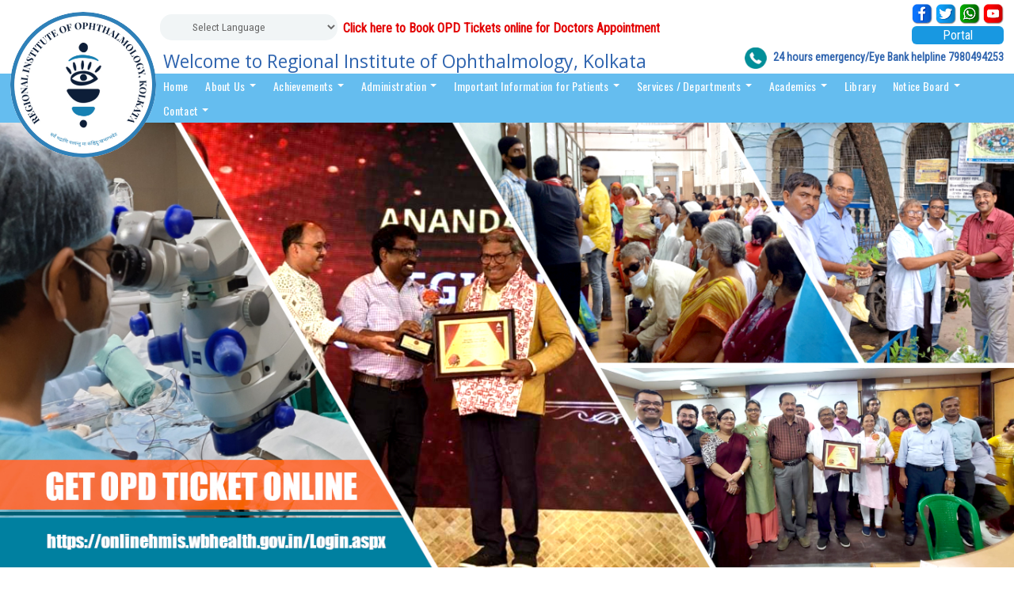

--- FILE ---
content_type: text/html; charset=UTF-8
request_url: http://riokolkata.in/node/106
body_size: 9638
content:
<!DOCTYPE html>
<html lang="en" dir="ltr">
  <head>
    <meta charset="utf-8" />
<meta name="Generator" content="Drupal 9 (https://www.drupal.org)" />
<meta name="MobileOptimized" content="width" />
<meta name="HandheldFriendly" content="true" />
<meta name="viewport" content="width=device-width, initial-scale=1.0" />
<link rel="icon" href="/core/misc/favicon.ico" type="image/vnd.microsoft.icon" />
<link rel="canonical" href="http://riokolkata.in/node/106" />
<link rel="shortlink" href="http://riokolkata.in/node/106" />

    <title>Notice Inviting E-Tender Memo No. RIO-2023/1360 Dated 16.10.2023 | Regional Institute of Ophthalmology</title>
    <link rel="stylesheet" media="all" href="/core/modules/system/css/components/ajax-progress.module.css?t8dxkh" />
<link rel="stylesheet" media="all" href="/core/modules/system/css/components/align.module.css?t8dxkh" />
<link rel="stylesheet" media="all" href="/core/modules/system/css/components/autocomplete-loading.module.css?t8dxkh" />
<link rel="stylesheet" media="all" href="/core/modules/system/css/components/fieldgroup.module.css?t8dxkh" />
<link rel="stylesheet" media="all" href="/core/modules/system/css/components/container-inline.module.css?t8dxkh" />
<link rel="stylesheet" media="all" href="/core/modules/system/css/components/clearfix.module.css?t8dxkh" />
<link rel="stylesheet" media="all" href="/core/modules/system/css/components/details.module.css?t8dxkh" />
<link rel="stylesheet" media="all" href="/core/modules/system/css/components/hidden.module.css?t8dxkh" />
<link rel="stylesheet" media="all" href="/core/modules/system/css/components/item-list.module.css?t8dxkh" />
<link rel="stylesheet" media="all" href="/core/modules/system/css/components/js.module.css?t8dxkh" />
<link rel="stylesheet" media="all" href="/core/modules/system/css/components/nowrap.module.css?t8dxkh" />
<link rel="stylesheet" media="all" href="/core/modules/system/css/components/position-container.module.css?t8dxkh" />
<link rel="stylesheet" media="all" href="/core/modules/system/css/components/progress.module.css?t8dxkh" />
<link rel="stylesheet" media="all" href="/core/modules/system/css/components/reset-appearance.module.css?t8dxkh" />
<link rel="stylesheet" media="all" href="/core/modules/system/css/components/resize.module.css?t8dxkh" />
<link rel="stylesheet" media="all" href="/core/modules/system/css/components/sticky-header.module.css?t8dxkh" />
<link rel="stylesheet" media="all" href="/core/modules/system/css/components/system-status-counter.css?t8dxkh" />
<link rel="stylesheet" media="all" href="/core/modules/system/css/components/system-status-report-counters.css?t8dxkh" />
<link rel="stylesheet" media="all" href="/core/modules/system/css/components/system-status-report-general-info.css?t8dxkh" />
<link rel="stylesheet" media="all" href="/core/modules/system/css/components/tabledrag.module.css?t8dxkh" />
<link rel="stylesheet" media="all" href="/core/modules/system/css/components/tablesort.module.css?t8dxkh" />
<link rel="stylesheet" media="all" href="/core/modules/system/css/components/tree-child.module.css?t8dxkh" />
<link rel="stylesheet" media="all" href="https://cdnjs.cloudflare.com/ajax/libs/font-awesome/4.3.0/css/font-awesome.min.css" />
<link rel="stylesheet" media="all" href="/modules/tb_megamenu/css/tb_megamenu.bootstrap.css?t8dxkh" />
<link rel="stylesheet" media="all" href="/modules/tb_megamenu/css/tb_megamenu.base.css?t8dxkh" />
<link rel="stylesheet" media="all" href="/modules/tb_megamenu/css/tb_megamenu.default.css?t8dxkh" />
<link rel="stylesheet" media="all" href="/modules/tb_megamenu/css/tb_megamenu.compatibility.css?t8dxkh" />
<link rel="stylesheet" media="all" href="/modules/tb_megamenu/css/styles/green.css?t8dxkh" />
<link rel="stylesheet" media="all" href="/themes/custom_theme/css/style.css?t8dxkh" />

    
  </head>
  <body>
        <a href="#main-content" class="visually-hidden focusable">
      Skip to main content
    </a>
    
      <div class="dialog-off-canvas-main-canvas" data-off-canvas-main-canvas>
    <html>
<head>
   <meta https-equiv="content-type" content="text/html; charset=utf-8" />
   <meta name="viewport" content="width=device-width, initial-scale=1.0, maximum-scale=1.0">
<style type="text/css">
html,body{
}
</style>
</head>
<body>
    <center>
<div id="total">
        
    
<div id="top2_total">
  <center>
	<div id="top2_inner">
		<div id="top2_inner_total">
			<div id="top2_inner_left">
			<div id="logo">
            	<div id="logo_inner">
									<a href="https://www.riokolkata.in"><img src="https://www.riokolkata.in/images/logo.jpg"></a>
									
                </div>
            </div>
		</div>
		<div id="top2_inner_middle">
		    <div id="translate-total">
		        
		        <div id="translate">                              
                      <div>
    <div id="block-gtranslate">
  
    
      
<div class="gtranslate">
<script>eval(unescape("eval%28function%28p%2Ca%2Cc%2Ck%2Ce%2Cr%29%7Be%3Dfunction%28c%29%7Breturn%28c%3Ca%3F%27%27%3Ae%28parseInt%28c/a%29%29%29+%28%28c%3Dc%25a%29%3E35%3FString.fromCharCode%28c+29%29%3Ac.toString%2836%29%29%7D%3Bif%28%21%27%27.replace%28/%5E/%2CString%29%29%7Bwhile%28c--%29r%5Be%28c%29%5D%3Dk%5Bc%5D%7C%7Ce%28c%29%3Bk%3D%5Bfunction%28e%29%7Breturn%20r%5Be%5D%7D%5D%3Be%3Dfunction%28%29%7Breturn%27%5C%5Cw+%27%7D%3Bc%3D1%7D%3Bwhile%28c--%29if%28k%5Bc%5D%29p%3Dp.replace%28new%20RegExp%28%27%5C%5Cb%27+e%28c%29+%27%5C%5Cb%27%2C%27g%27%29%2Ck%5Bc%5D%29%3Breturn%20p%7D%28%276%207%28a%2Cb%29%7Bn%7B4%282.9%29%7B3%20c%3D2.9%28%22o%22%29%3Bc.p%28b%2Cf%2Cf%29%3Ba.q%28c%29%7Dg%7B3%20c%3D2.r%28%29%3Ba.s%28%5C%27t%5C%27+b%2Cc%29%7D%7Du%28e%29%7B%7D%7D6%20h%28a%29%7B4%28a.8%29a%3Da.8%3B4%28a%3D%3D%5C%27%5C%27%29v%3B3%20b%3Da.w%28%5C%27%7C%5C%27%29%5B1%5D%3B3%20c%3B3%20d%3D2.x%28%5C%27y%5C%27%29%3Bz%283%20i%3D0%3Bi%3Cd.5%3Bi++%294%28d%5Bi%5D.A%3D%3D%5C%27B-C-D%5C%27%29c%3Dd%5Bi%5D%3B4%282.j%28%5C%27k%5C%27%29%3D%3DE%7C%7C2.j%28%5C%27k%5C%27%29.l.5%3D%3D0%7C%7Cc.5%3D%3D0%7C%7Cc.l.5%3D%3D0%29%7BF%286%28%29%7Bh%28a%29%7D%2CG%29%7Dg%7Bc.8%3Db%3B7%28c%2C%5C%27m%5C%27%29%3B7%28c%2C%5C%27m%5C%27%29%7D%7D%27%2C43%2C43%2C%27%7C%7Cdocument%7Cvar%7Cif%7Clength%7Cfunction%7CGTranslateFireEvent%7Cvalue%7CcreateEvent%7C%7C%7C%7C%7C%7Ctrue%7Celse%7CdoGTranslate%7C%7CgetElementById%7Cgoogle_translate_element2%7CinnerHTML%7Cchange%7Ctry%7CHTMLEvents%7CinitEvent%7CdispatchEvent%7CcreateEventObject%7CfireEvent%7Con%7Ccatch%7Creturn%7Csplit%7CgetElementsByTagName%7Cselect%7Cfor%7CclassName%7Cgoog%7Cte%7Ccombo%7Cnull%7CsetTimeout%7C500%27.split%28%27%7C%27%29%2C0%2C%7B%7D%29%29"))</script><style>div.skiptranslate,#google_translate_element2,#goog-gt-{display:none!important}body{top:0!important}</style><div id="google_translate_element2"></div>
<script>function googleTranslateElementInit2() {new google.translate.TranslateElement({pageLanguage: 'en', autoDisplay: false}, 'google_translate_element2');}</script>
<script src="https://translate.google.com/translate_a/element.js?cb=googleTranslateElementInit2"></script><style>
a.gtflag {background-image:url('/modules/gtranslate/gtranslate-files/16a.png');}
a.gtflag:hover {background-image:url('/modules/gtranslate/gtranslate-files/16.png');}
</style><a href="javascript:doGTranslate('en|en')" title="English" class="gtflag" style="font-size:16px;padding:1px 0;background-repeat:no-repeat;background-position:-0px -0px;"><img src="/modules/gtranslate/gtranslate-files/blank.png" height="16" width="16" style="border:0;vertical-align:top;" alt="English" /></a> <a href="javascript:doGTranslate('en|nl')" title="Dutch" class="gtflag" style="font-size:16px;padding:1px 0;background-repeat:no-repeat;background-position:-0px -100px;"><img src="/modules/gtranslate/gtranslate-files/blank.png" height="16" width="16" style="border:0;vertical-align:top;" alt="Dutch" /></a> <a href="javascript:doGTranslate('en|fr')" title="French" class="gtflag" style="font-size:16px;padding:1px 0;background-repeat:no-repeat;background-position:-200px -100px;"><img src="/modules/gtranslate/gtranslate-files/blank.png" height="16" width="16" style="border:0;vertical-align:top;" alt="French" /></a> <a href="javascript:doGTranslate('en|de')" title="German" class="gtflag" style="font-size:16px;padding:1px 0;background-repeat:no-repeat;background-position:-300px -100px;"><img src="/modules/gtranslate/gtranslate-files/blank.png" height="16" width="16" style="border:0;vertical-align:top;" alt="German" /></a> <a href="javascript:doGTranslate('en|it')" title="Italian" class="gtflag" style="font-size:16px;padding:1px 0;background-repeat:no-repeat;background-position:-600px -100px;"><img src="/modules/gtranslate/gtranslate-files/blank.png" height="16" width="16" style="border:0;vertical-align:top;" alt="Italian" /></a> <a href="javascript:doGTranslate('en|pt')" title="Portuguese" class="gtflag" style="font-size:16px;padding:1px 0;background-repeat:no-repeat;background-position:-300px -200px;"><img src="/modules/gtranslate/gtranslate-files/blank.png" height="16" width="16" style="border:0;vertical-align:top;" alt="Portuguese" /></a> <a href="javascript:doGTranslate('en|ru')" title="Russian" class="gtflag" style="font-size:16px;padding:1px 0;background-repeat:no-repeat;background-position:-500px -200px;"><img src="/modules/gtranslate/gtranslate-files/blank.png" height="16" width="16" style="border:0;vertical-align:top;" alt="Russian" /></a> <a href="javascript:doGTranslate('en|es')" title="Spanish" class="gtflag" style="font-size:16px;padding:1px 0;background-repeat:no-repeat;background-position:-600px -200px;"><img src="/modules/gtranslate/gtranslate-files/blank.png" height="16" width="16" style="border:0;vertical-align:top;" alt="Spanish" /></a> <br><select onchange="doGTranslate(this);" id="gtranslate_selector" class="notranslate" aria-label="Website Language Selector"><option value="">Select Language</option><option value="en|en" style="font-weight:bold;background:url('/modules/gtranslate/gtranslate-files/16l.png') no-repeat scroll 0 -0px;padding-left:18px;">English</option><option value="en|af" style="background:url('/modules/gtranslate/gtranslate-files/16l.png') no-repeat scroll 0 -688px;padding-left:18px;">Afrikaans</option><option value="en|sq" style="background:url('/modules/gtranslate/gtranslate-files/16l.png') no-repeat scroll 0 -560px;padding-left:18px;">Albanian</option><option value="en|ar" style="background:url('/modules/gtranslate/gtranslate-files/16l.png') no-repeat scroll 0 -16px;padding-left:18px;">Arabic</option><option value="en|hy" style="background:url('/modules/gtranslate/gtranslate-files/16l.png') no-repeat scroll 0 -832px;padding-left:18px;">Armenian</option><option value="en|az" style="background:url('/modules/gtranslate/gtranslate-files/16l.png') no-repeat scroll 0 -848px;padding-left:18px;">Azerbaijani</option><option value="en|eu" style="background:url('/modules/gtranslate/gtranslate-files/16l.png') no-repeat scroll 0 -864px;padding-left:18px;">Basque</option><option value="en|be" style="background:url('/modules/gtranslate/gtranslate-files/16l.png') no-repeat scroll 0 -768px;padding-left:18px;">Belarusian</option><option value="en|bn" style="background:url('/modules/gtranslate/gtranslate-files/16l.png') no-repeat scroll 0 -928px;padding-left:18px;">Bengali</option><option value="en|bs" style="background:url('/modules/gtranslate/gtranslate-files/16l.png') no-repeat scroll 0 -944px;padding-left:18px;">Bosnian</option><option value="en|bg" style="background:url('/modules/gtranslate/gtranslate-files/16l.png') no-repeat scroll 0 -32px;padding-left:18px;">Bulgarian</option><option value="en|ca" style="background:url('/modules/gtranslate/gtranslate-files/16l.png') no-repeat scroll 0 -384px;padding-left:18px;">Catalan</option><option value="en|ceb" style="background:url('/modules/gtranslate/gtranslate-files/16l.png') no-repeat scroll 0 -960px;padding-left:18px;">Cebuano</option><option value="en|zh-CN" style="background:url('/modules/gtranslate/gtranslate-files/16l.png') no-repeat scroll 0 -48px;padding-left:18px;">Chinese (Simplified)</option><option value="en|zh-TW" style="background:url('/modules/gtranslate/gtranslate-files/16l.png') no-repeat scroll 0 -64px;padding-left:18px;">Chinese (Traditional)</option><option value="en|hr" style="background:url('/modules/gtranslate/gtranslate-files/16l.png') no-repeat scroll 0 -80px;padding-left:18px;">Croatian</option><option value="en|cs" style="background:url('/modules/gtranslate/gtranslate-files/16l.png') no-repeat scroll 0 -96px;padding-left:18px;">Czech</option><option value="en|da" style="background:url('/modules/gtranslate/gtranslate-files/16l.png') no-repeat scroll 0 -112px;padding-left:18px;">Danish</option><option value="en|nl" style="background:url('/modules/gtranslate/gtranslate-files/16l.png') no-repeat scroll 0 -128px;padding-left:18px;">Dutch</option><option value="en|eo" style="background:url('/modules/gtranslate/gtranslate-files/16l.png') no-repeat scroll 0 -976px;padding-left:18px;">Esperanto</option><option value="en|et" style="background:url('/modules/gtranslate/gtranslate-files/16l.png') no-repeat scroll 0 -576px;padding-left:18px;">Estonian</option><option value="en|tl" style="background:url('/modules/gtranslate/gtranslate-files/16l.png') no-repeat scroll 0 -400px;padding-left:18px;">Filipino</option><option value="en|fi" style="background:url('/modules/gtranslate/gtranslate-files/16l.png') no-repeat scroll 0 -144px;padding-left:18px;">Finnish</option><option value="en|fr" style="background:url('/modules/gtranslate/gtranslate-files/16l.png') no-repeat scroll 0 -160px;padding-left:18px;">French</option><option value="en|gl" style="background:url('/modules/gtranslate/gtranslate-files/16l.png') no-repeat scroll 0 -592px;padding-left:18px;">Galician</option><option value="en|ka" style="background:url('/modules/gtranslate/gtranslate-files/16l.png') no-repeat scroll 0 -880px;padding-left:18px;">Georgian</option><option value="en|de" style="background:url('/modules/gtranslate/gtranslate-files/16l.png') no-repeat scroll 0 -176px;padding-left:18px;">German</option><option value="en|el" style="background:url('/modules/gtranslate/gtranslate-files/16l.png') no-repeat scroll 0 -192px;padding-left:18px;">Greek</option><option value="en|gu" style="background:url('/modules/gtranslate/gtranslate-files/16l.png') no-repeat scroll 0 -992px;padding-left:18px;">Gujarati</option><option value="en|ht" style="background:url('/modules/gtranslate/gtranslate-files/16l.png') no-repeat scroll 0 -896px;padding-left:18px;">Haitian Creole</option><option value="en|ha" style="background:url('/modules/gtranslate/gtranslate-files/16l.png') no-repeat scroll 0 -1008px;padding-left:18px;">Hausa</option><option value="en|iw" style="background:url('/modules/gtranslate/gtranslate-files/16l.png') no-repeat scroll 0 -416px;padding-left:18px;">Hebrew</option><option value="en|hi" style="background:url('/modules/gtranslate/gtranslate-files/16l.png') no-repeat scroll 0 -208px;padding-left:18px;">Hindi</option><option value="en|hmn" style="background:url('/modules/gtranslate/gtranslate-files/16l.png') no-repeat scroll 0 -1024px;padding-left:18px;">Hmong</option><option value="en|hu" style="background:url('/modules/gtranslate/gtranslate-files/16l.png') no-repeat scroll 0 -608px;padding-left:18px;">Hungarian</option><option value="en|is" style="background:url('/modules/gtranslate/gtranslate-files/16l.png') no-repeat scroll 0 -784px;padding-left:18px;">Icelandic</option><option value="en|ig" style="background:url('/modules/gtranslate/gtranslate-files/16l.png') no-repeat scroll 0 -1040px;padding-left:18px;">Igbo</option><option value="en|id" style="background:url('/modules/gtranslate/gtranslate-files/16l.png') no-repeat scroll 0 -432px;padding-left:18px;">Indonesian</option><option value="en|ga" style="background:url('/modules/gtranslate/gtranslate-files/16l.png') no-repeat scroll 0 -736px;padding-left:18px;">Irish</option><option value="en|it" style="background:url('/modules/gtranslate/gtranslate-files/16l.png') no-repeat scroll 0 -224px;padding-left:18px;">Italian</option><option value="en|ja" style="background:url('/modules/gtranslate/gtranslate-files/16l.png') no-repeat scroll 0 -240px;padding-left:18px;">Japanese</option><option value="en|jw" style="background:url('/modules/gtranslate/gtranslate-files/16l.png') no-repeat scroll 0 -1056px;padding-left:18px;">Javanese</option><option value="en|kn" style="background:url('/modules/gtranslate/gtranslate-files/16l.png') no-repeat scroll 0 -1072px;padding-left:18px;">Kannada</option><option value="en|km" style="background:url('/modules/gtranslate/gtranslate-files/16l.png') no-repeat scroll 0 -1088px;padding-left:18px;">Khmer</option><option value="en|ko" style="background:url('/modules/gtranslate/gtranslate-files/16l.png') no-repeat scroll 0 -256px;padding-left:18px;">Korean</option><option value="en|lo" style="background:url('/modules/gtranslate/gtranslate-files/16l.png') no-repeat scroll 0 -1104px;padding-left:18px;">Lao</option><option value="en|la" style="background:url('/modules/gtranslate/gtranslate-files/16l.png') no-repeat scroll 0 -1120px;padding-left:18px;">Latin</option><option value="en|lv" style="background:url('/modules/gtranslate/gtranslate-files/16l.png') no-repeat scroll 0 -448px;padding-left:18px;">Latvian</option><option value="en|lt" style="background:url('/modules/gtranslate/gtranslate-files/16l.png') no-repeat scroll 0 -464px;padding-left:18px;">Lithuanian</option><option value="en|mk" style="background:url('/modules/gtranslate/gtranslate-files/16l.png') no-repeat scroll 0 -800px;padding-left:18px;">Macedonian</option><option value="en|ms" style="background:url('/modules/gtranslate/gtranslate-files/16l.png') no-repeat scroll 0 -704px;padding-left:18px;">Malay</option><option value="en|mt" style="background:url('/modules/gtranslate/gtranslate-files/16l.png') no-repeat scroll 0 -624px;padding-left:18px;">Maltese</option><option value="en|mi" style="background:url('/modules/gtranslate/gtranslate-files/16l.png') no-repeat scroll 0 -1136px;padding-left:18px;">Maori</option><option value="en|mr" style="background:url('/modules/gtranslate/gtranslate-files/16l.png') no-repeat scroll 0 -1152px;padding-left:18px;">Marathi</option><option value="en|mn" style="background:url('/modules/gtranslate/gtranslate-files/16l.png') no-repeat scroll 0 -1168px;padding-left:18px;">Mongolian</option><option value="en|ne" style="background:url('/modules/gtranslate/gtranslate-files/16l.png') no-repeat scroll 0 -1184px;padding-left:18px;">Nepali</option><option value="en|no" style="background:url('/modules/gtranslate/gtranslate-files/16l.png') no-repeat scroll 0 -272px;padding-left:18px;">Norwegian</option><option value="en|fa" style="background:url('/modules/gtranslate/gtranslate-files/16l.png') no-repeat scroll 0 -672px;padding-left:18px;">Persian</option><option value="en|pl" style="background:url('/modules/gtranslate/gtranslate-files/16l.png') no-repeat scroll 0 -288px;padding-left:18px;">Polish</option><option value="en|pt" style="background:url('/modules/gtranslate/gtranslate-files/16l.png') no-repeat scroll 0 -304px;padding-left:18px;">Portuguese</option><option value="en|pa" style="background:url('/modules/gtranslate/gtranslate-files/16l.png') no-repeat scroll 0 -1200px;padding-left:18px;">Punjabi</option><option value="en|ro" style="background:url('/modules/gtranslate/gtranslate-files/16l.png') no-repeat scroll 0 -320px;padding-left:18px;">Romanian</option><option value="en|ru" style="background:url('/modules/gtranslate/gtranslate-files/16l.png') no-repeat scroll 0 -336px;padding-left:18px;">Russian</option><option value="en|sr" style="background:url('/modules/gtranslate/gtranslate-files/16l.png') no-repeat scroll 0 -480px;padding-left:18px;">Serbian</option><option value="en|sk" style="background:url('/modules/gtranslate/gtranslate-files/16l.png') no-repeat scroll 0 -496px;padding-left:18px;">Slovak</option><option value="en|sl" style="background:url('/modules/gtranslate/gtranslate-files/16l.png') no-repeat scroll 0 -512px;padding-left:18px;">Slovenian</option><option value="en|so" style="background:url('/modules/gtranslate/gtranslate-files/16l.png') no-repeat scroll 0 -1216px;padding-left:18px;">Somali</option><option value="en|es" style="background:url('/modules/gtranslate/gtranslate-files/16l.png') no-repeat scroll 0 -352px;padding-left:18px;">Spanish</option><option value="en|sw" style="background:url('/modules/gtranslate/gtranslate-files/16l.png') no-repeat scroll 0 -720px;padding-left:18px;">Swahili</option><option value="en|sv" style="background:url('/modules/gtranslate/gtranslate-files/16l.png') no-repeat scroll 0 -368px;padding-left:18px;">Swedish</option><option value="en|ta" style="background:url('/modules/gtranslate/gtranslate-files/16l.png') no-repeat scroll 0 -1232px;padding-left:18px;">Tamil</option><option value="en|te" style="background:url('/modules/gtranslate/gtranslate-files/16l.png') no-repeat scroll 0 -1248px;padding-left:18px;">Telugu</option><option value="en|th" style="background:url('/modules/gtranslate/gtranslate-files/16l.png') no-repeat scroll 0 -640px;padding-left:18px;">Thai</option><option value="en|tr" style="background:url('/modules/gtranslate/gtranslate-files/16l.png') no-repeat scroll 0 -656px;padding-left:18px;">Turkish</option><option value="en|uk" style="background:url('/modules/gtranslate/gtranslate-files/16l.png') no-repeat scroll 0 -528px;padding-left:18px;">Ukrainian</option><option value="en|ur" style="background:url('/modules/gtranslate/gtranslate-files/16l.png') no-repeat scroll 0 -912px;padding-left:18px;">Urdu</option><option value="en|vi" style="background:url('/modules/gtranslate/gtranslate-files/16l.png') no-repeat scroll 0 -544px;padding-left:18px;">Vietnamese</option><option value="en|cy" style="background:url('/modules/gtranslate/gtranslate-files/16l.png') no-repeat scroll 0 -752px;padding-left:18px;">Welsh</option><option value="en|yi" style="background:url('/modules/gtranslate/gtranslate-files/16l.png') no-repeat scroll 0 -816px;padding-left:18px;">Yiddish</option><option value="en|yo" style="background:url('/modules/gtranslate/gtranslate-files/16l.png') no-repeat scroll 0 -1264px;padding-left:18px;">Yoruba</option><option value="en|zu" style="background:url('/modules/gtranslate/gtranslate-files/16l.png') no-repeat scroll 0 -1280px;padding-left:18px;">Zulu</option></select>
</div>
  </div>

  </div>

              </div>
              <div id="opd-tickets">
                  <a href="https://www.riokolkata.in/node/40">Click here to Book OPD Tickets online for Doctors Appointment</a>
              </div>
              <div id="welcome-to">
                  Welcome to Regional Institute of Ophthalmology, Kolkata
              </div>
		    </div>
		</div>
		<div id="top2_inner_right">
							<div id="icons">
								<a href="https://www.facebook.com/riokolkata"><img src="https://www.riokolkata.in/images/facebook.jpg"></a>
                                <a href="#"><img src="https://www.riokolkata.in/images/twitter.jpg"></a>
                                <a href="https://wa.me/917980494253"><img src="https://www.riokolkata.in/images/whatsapp2.jpg"></a>
                                <a href="#" target="_blank"><img src="https://www.riokolkata.in/images/youtube.jpg"></a>
							</div>
							
							<div id="portal">
							    <a href="https://riokolkata.in/portal/">Portal</a>
							</div>
							
							<div id="social_inner">
								    <div id="social_img"><img src="https://www.riokolkata.in/images/call-icon.png" ></div>
									<div id="social_number"><a href="tel:7980494253">24 hours emergency/Eye Bank helpline 7980494253</a></div>
							</div>
		</div>
		</div>
	</div>
</center>
</div>
		
<div id="top2_mobile">
    <div id="social_total">
        <div id="social_mobile_inner">
            <div id="social_left">
                <div id="social_inner">
								    <div id="social_img"><img src="https://www.riokolkata.in/images/call-icon.png" ></div>
									<div id="social_number"><a href="tel:7980494253">24 hours emergency/Eye Bank helpline 7980494253</a></div>
							</div>
        </div>
        <div id="social_right">
            <div id="icons">
							   	<a href="https://www.facebook.com/riokolkata"><img src="https://www.riokolkata.in/images/facebook.jpg"></a>
                                <a href="#"><img src="https://www.riokolkata.in/images/twitter.jpg"></a>
                                <a href="https://wa.me/917980494253"><img src="https://www.riokolkata.in/images/whatsapp2.jpg"></a>
                                <a href="#" target="_blank"><img src="https://www.riokolkata.in/images/youtube.jpg"></a>
							</div>
							<div id="portal">
							    <a href="https://riokolkata.in/portal/">Portal</a>
							</div>
        </div>
        </div>
    </div>
    <div id="logo_mobile_total">
        <div id="logo_mobile_inner">
            <div id="logo_mobile"><a href="https://www.riokolkata.in"><img src="https://www.riokolkata.in/images/logo.jpg"></a></div>
            <div id="logo_mobile_text">
                <div id="translate">                              
                      <div>
    <div id="block-gtranslate">
  
    
      
<div class="gtranslate">
<script>eval(unescape("eval%28function%28p%2Ca%2Cc%2Ck%2Ce%2Cr%29%7Be%3Dfunction%28c%29%7Breturn%28c%3Ca%3F%27%27%3Ae%28parseInt%28c/a%29%29%29+%28%28c%3Dc%25a%29%3E35%3FString.fromCharCode%28c+29%29%3Ac.toString%2836%29%29%7D%3Bif%28%21%27%27.replace%28/%5E/%2CString%29%29%7Bwhile%28c--%29r%5Be%28c%29%5D%3Dk%5Bc%5D%7C%7Ce%28c%29%3Bk%3D%5Bfunction%28e%29%7Breturn%20r%5Be%5D%7D%5D%3Be%3Dfunction%28%29%7Breturn%27%5C%5Cw+%27%7D%3Bc%3D1%7D%3Bwhile%28c--%29if%28k%5Bc%5D%29p%3Dp.replace%28new%20RegExp%28%27%5C%5Cb%27+e%28c%29+%27%5C%5Cb%27%2C%27g%27%29%2Ck%5Bc%5D%29%3Breturn%20p%7D%28%276%207%28a%2Cb%29%7Bn%7B4%282.9%29%7B3%20c%3D2.9%28%22o%22%29%3Bc.p%28b%2Cf%2Cf%29%3Ba.q%28c%29%7Dg%7B3%20c%3D2.r%28%29%3Ba.s%28%5C%27t%5C%27+b%2Cc%29%7D%7Du%28e%29%7B%7D%7D6%20h%28a%29%7B4%28a.8%29a%3Da.8%3B4%28a%3D%3D%5C%27%5C%27%29v%3B3%20b%3Da.w%28%5C%27%7C%5C%27%29%5B1%5D%3B3%20c%3B3%20d%3D2.x%28%5C%27y%5C%27%29%3Bz%283%20i%3D0%3Bi%3Cd.5%3Bi++%294%28d%5Bi%5D.A%3D%3D%5C%27B-C-D%5C%27%29c%3Dd%5Bi%5D%3B4%282.j%28%5C%27k%5C%27%29%3D%3DE%7C%7C2.j%28%5C%27k%5C%27%29.l.5%3D%3D0%7C%7Cc.5%3D%3D0%7C%7Cc.l.5%3D%3D0%29%7BF%286%28%29%7Bh%28a%29%7D%2CG%29%7Dg%7Bc.8%3Db%3B7%28c%2C%5C%27m%5C%27%29%3B7%28c%2C%5C%27m%5C%27%29%7D%7D%27%2C43%2C43%2C%27%7C%7Cdocument%7Cvar%7Cif%7Clength%7Cfunction%7CGTranslateFireEvent%7Cvalue%7CcreateEvent%7C%7C%7C%7C%7C%7Ctrue%7Celse%7CdoGTranslate%7C%7CgetElementById%7Cgoogle_translate_element2%7CinnerHTML%7Cchange%7Ctry%7CHTMLEvents%7CinitEvent%7CdispatchEvent%7CcreateEventObject%7CfireEvent%7Con%7Ccatch%7Creturn%7Csplit%7CgetElementsByTagName%7Cselect%7Cfor%7CclassName%7Cgoog%7Cte%7Ccombo%7Cnull%7CsetTimeout%7C500%27.split%28%27%7C%27%29%2C0%2C%7B%7D%29%29"))</script><style>div.skiptranslate,#google_translate_element2,#goog-gt-{display:none!important}body{top:0!important}</style><div id="google_translate_element2"></div>
<script>function googleTranslateElementInit2() {new google.translate.TranslateElement({pageLanguage: 'en', autoDisplay: false}, 'google_translate_element2');}</script>
<script src="https://translate.google.com/translate_a/element.js?cb=googleTranslateElementInit2"></script><style>
a.gtflag {background-image:url('/modules/gtranslate/gtranslate-files/16a.png');}
a.gtflag:hover {background-image:url('/modules/gtranslate/gtranslate-files/16.png');}
</style><a href="javascript:doGTranslate('en|en')" title="English" class="gtflag" style="font-size:16px;padding:1px 0;background-repeat:no-repeat;background-position:-0px -0px;"><img src="/modules/gtranslate/gtranslate-files/blank.png" height="16" width="16" style="border:0;vertical-align:top;" alt="English" /></a> <a href="javascript:doGTranslate('en|nl')" title="Dutch" class="gtflag" style="font-size:16px;padding:1px 0;background-repeat:no-repeat;background-position:-0px -100px;"><img src="/modules/gtranslate/gtranslate-files/blank.png" height="16" width="16" style="border:0;vertical-align:top;" alt="Dutch" /></a> <a href="javascript:doGTranslate('en|fr')" title="French" class="gtflag" style="font-size:16px;padding:1px 0;background-repeat:no-repeat;background-position:-200px -100px;"><img src="/modules/gtranslate/gtranslate-files/blank.png" height="16" width="16" style="border:0;vertical-align:top;" alt="French" /></a> <a href="javascript:doGTranslate('en|de')" title="German" class="gtflag" style="font-size:16px;padding:1px 0;background-repeat:no-repeat;background-position:-300px -100px;"><img src="/modules/gtranslate/gtranslate-files/blank.png" height="16" width="16" style="border:0;vertical-align:top;" alt="German" /></a> <a href="javascript:doGTranslate('en|it')" title="Italian" class="gtflag" style="font-size:16px;padding:1px 0;background-repeat:no-repeat;background-position:-600px -100px;"><img src="/modules/gtranslate/gtranslate-files/blank.png" height="16" width="16" style="border:0;vertical-align:top;" alt="Italian" /></a> <a href="javascript:doGTranslate('en|pt')" title="Portuguese" class="gtflag" style="font-size:16px;padding:1px 0;background-repeat:no-repeat;background-position:-300px -200px;"><img src="/modules/gtranslate/gtranslate-files/blank.png" height="16" width="16" style="border:0;vertical-align:top;" alt="Portuguese" /></a> <a href="javascript:doGTranslate('en|ru')" title="Russian" class="gtflag" style="font-size:16px;padding:1px 0;background-repeat:no-repeat;background-position:-500px -200px;"><img src="/modules/gtranslate/gtranslate-files/blank.png" height="16" width="16" style="border:0;vertical-align:top;" alt="Russian" /></a> <a href="javascript:doGTranslate('en|es')" title="Spanish" class="gtflag" style="font-size:16px;padding:1px 0;background-repeat:no-repeat;background-position:-600px -200px;"><img src="/modules/gtranslate/gtranslate-files/blank.png" height="16" width="16" style="border:0;vertical-align:top;" alt="Spanish" /></a> <br><select onchange="doGTranslate(this);" id="gtranslate_selector" class="notranslate" aria-label="Website Language Selector"><option value="">Select Language</option><option value="en|en" style="font-weight:bold;background:url('/modules/gtranslate/gtranslate-files/16l.png') no-repeat scroll 0 -0px;padding-left:18px;">English</option><option value="en|af" style="background:url('/modules/gtranslate/gtranslate-files/16l.png') no-repeat scroll 0 -688px;padding-left:18px;">Afrikaans</option><option value="en|sq" style="background:url('/modules/gtranslate/gtranslate-files/16l.png') no-repeat scroll 0 -560px;padding-left:18px;">Albanian</option><option value="en|ar" style="background:url('/modules/gtranslate/gtranslate-files/16l.png') no-repeat scroll 0 -16px;padding-left:18px;">Arabic</option><option value="en|hy" style="background:url('/modules/gtranslate/gtranslate-files/16l.png') no-repeat scroll 0 -832px;padding-left:18px;">Armenian</option><option value="en|az" style="background:url('/modules/gtranslate/gtranslate-files/16l.png') no-repeat scroll 0 -848px;padding-left:18px;">Azerbaijani</option><option value="en|eu" style="background:url('/modules/gtranslate/gtranslate-files/16l.png') no-repeat scroll 0 -864px;padding-left:18px;">Basque</option><option value="en|be" style="background:url('/modules/gtranslate/gtranslate-files/16l.png') no-repeat scroll 0 -768px;padding-left:18px;">Belarusian</option><option value="en|bn" style="background:url('/modules/gtranslate/gtranslate-files/16l.png') no-repeat scroll 0 -928px;padding-left:18px;">Bengali</option><option value="en|bs" style="background:url('/modules/gtranslate/gtranslate-files/16l.png') no-repeat scroll 0 -944px;padding-left:18px;">Bosnian</option><option value="en|bg" style="background:url('/modules/gtranslate/gtranslate-files/16l.png') no-repeat scroll 0 -32px;padding-left:18px;">Bulgarian</option><option value="en|ca" style="background:url('/modules/gtranslate/gtranslate-files/16l.png') no-repeat scroll 0 -384px;padding-left:18px;">Catalan</option><option value="en|ceb" style="background:url('/modules/gtranslate/gtranslate-files/16l.png') no-repeat scroll 0 -960px;padding-left:18px;">Cebuano</option><option value="en|zh-CN" style="background:url('/modules/gtranslate/gtranslate-files/16l.png') no-repeat scroll 0 -48px;padding-left:18px;">Chinese (Simplified)</option><option value="en|zh-TW" style="background:url('/modules/gtranslate/gtranslate-files/16l.png') no-repeat scroll 0 -64px;padding-left:18px;">Chinese (Traditional)</option><option value="en|hr" style="background:url('/modules/gtranslate/gtranslate-files/16l.png') no-repeat scroll 0 -80px;padding-left:18px;">Croatian</option><option value="en|cs" style="background:url('/modules/gtranslate/gtranslate-files/16l.png') no-repeat scroll 0 -96px;padding-left:18px;">Czech</option><option value="en|da" style="background:url('/modules/gtranslate/gtranslate-files/16l.png') no-repeat scroll 0 -112px;padding-left:18px;">Danish</option><option value="en|nl" style="background:url('/modules/gtranslate/gtranslate-files/16l.png') no-repeat scroll 0 -128px;padding-left:18px;">Dutch</option><option value="en|eo" style="background:url('/modules/gtranslate/gtranslate-files/16l.png') no-repeat scroll 0 -976px;padding-left:18px;">Esperanto</option><option value="en|et" style="background:url('/modules/gtranslate/gtranslate-files/16l.png') no-repeat scroll 0 -576px;padding-left:18px;">Estonian</option><option value="en|tl" style="background:url('/modules/gtranslate/gtranslate-files/16l.png') no-repeat scroll 0 -400px;padding-left:18px;">Filipino</option><option value="en|fi" style="background:url('/modules/gtranslate/gtranslate-files/16l.png') no-repeat scroll 0 -144px;padding-left:18px;">Finnish</option><option value="en|fr" style="background:url('/modules/gtranslate/gtranslate-files/16l.png') no-repeat scroll 0 -160px;padding-left:18px;">French</option><option value="en|gl" style="background:url('/modules/gtranslate/gtranslate-files/16l.png') no-repeat scroll 0 -592px;padding-left:18px;">Galician</option><option value="en|ka" style="background:url('/modules/gtranslate/gtranslate-files/16l.png') no-repeat scroll 0 -880px;padding-left:18px;">Georgian</option><option value="en|de" style="background:url('/modules/gtranslate/gtranslate-files/16l.png') no-repeat scroll 0 -176px;padding-left:18px;">German</option><option value="en|el" style="background:url('/modules/gtranslate/gtranslate-files/16l.png') no-repeat scroll 0 -192px;padding-left:18px;">Greek</option><option value="en|gu" style="background:url('/modules/gtranslate/gtranslate-files/16l.png') no-repeat scroll 0 -992px;padding-left:18px;">Gujarati</option><option value="en|ht" style="background:url('/modules/gtranslate/gtranslate-files/16l.png') no-repeat scroll 0 -896px;padding-left:18px;">Haitian Creole</option><option value="en|ha" style="background:url('/modules/gtranslate/gtranslate-files/16l.png') no-repeat scroll 0 -1008px;padding-left:18px;">Hausa</option><option value="en|iw" style="background:url('/modules/gtranslate/gtranslate-files/16l.png') no-repeat scroll 0 -416px;padding-left:18px;">Hebrew</option><option value="en|hi" style="background:url('/modules/gtranslate/gtranslate-files/16l.png') no-repeat scroll 0 -208px;padding-left:18px;">Hindi</option><option value="en|hmn" style="background:url('/modules/gtranslate/gtranslate-files/16l.png') no-repeat scroll 0 -1024px;padding-left:18px;">Hmong</option><option value="en|hu" style="background:url('/modules/gtranslate/gtranslate-files/16l.png') no-repeat scroll 0 -608px;padding-left:18px;">Hungarian</option><option value="en|is" style="background:url('/modules/gtranslate/gtranslate-files/16l.png') no-repeat scroll 0 -784px;padding-left:18px;">Icelandic</option><option value="en|ig" style="background:url('/modules/gtranslate/gtranslate-files/16l.png') no-repeat scroll 0 -1040px;padding-left:18px;">Igbo</option><option value="en|id" style="background:url('/modules/gtranslate/gtranslate-files/16l.png') no-repeat scroll 0 -432px;padding-left:18px;">Indonesian</option><option value="en|ga" style="background:url('/modules/gtranslate/gtranslate-files/16l.png') no-repeat scroll 0 -736px;padding-left:18px;">Irish</option><option value="en|it" style="background:url('/modules/gtranslate/gtranslate-files/16l.png') no-repeat scroll 0 -224px;padding-left:18px;">Italian</option><option value="en|ja" style="background:url('/modules/gtranslate/gtranslate-files/16l.png') no-repeat scroll 0 -240px;padding-left:18px;">Japanese</option><option value="en|jw" style="background:url('/modules/gtranslate/gtranslate-files/16l.png') no-repeat scroll 0 -1056px;padding-left:18px;">Javanese</option><option value="en|kn" style="background:url('/modules/gtranslate/gtranslate-files/16l.png') no-repeat scroll 0 -1072px;padding-left:18px;">Kannada</option><option value="en|km" style="background:url('/modules/gtranslate/gtranslate-files/16l.png') no-repeat scroll 0 -1088px;padding-left:18px;">Khmer</option><option value="en|ko" style="background:url('/modules/gtranslate/gtranslate-files/16l.png') no-repeat scroll 0 -256px;padding-left:18px;">Korean</option><option value="en|lo" style="background:url('/modules/gtranslate/gtranslate-files/16l.png') no-repeat scroll 0 -1104px;padding-left:18px;">Lao</option><option value="en|la" style="background:url('/modules/gtranslate/gtranslate-files/16l.png') no-repeat scroll 0 -1120px;padding-left:18px;">Latin</option><option value="en|lv" style="background:url('/modules/gtranslate/gtranslate-files/16l.png') no-repeat scroll 0 -448px;padding-left:18px;">Latvian</option><option value="en|lt" style="background:url('/modules/gtranslate/gtranslate-files/16l.png') no-repeat scroll 0 -464px;padding-left:18px;">Lithuanian</option><option value="en|mk" style="background:url('/modules/gtranslate/gtranslate-files/16l.png') no-repeat scroll 0 -800px;padding-left:18px;">Macedonian</option><option value="en|ms" style="background:url('/modules/gtranslate/gtranslate-files/16l.png') no-repeat scroll 0 -704px;padding-left:18px;">Malay</option><option value="en|mt" style="background:url('/modules/gtranslate/gtranslate-files/16l.png') no-repeat scroll 0 -624px;padding-left:18px;">Maltese</option><option value="en|mi" style="background:url('/modules/gtranslate/gtranslate-files/16l.png') no-repeat scroll 0 -1136px;padding-left:18px;">Maori</option><option value="en|mr" style="background:url('/modules/gtranslate/gtranslate-files/16l.png') no-repeat scroll 0 -1152px;padding-left:18px;">Marathi</option><option value="en|mn" style="background:url('/modules/gtranslate/gtranslate-files/16l.png') no-repeat scroll 0 -1168px;padding-left:18px;">Mongolian</option><option value="en|ne" style="background:url('/modules/gtranslate/gtranslate-files/16l.png') no-repeat scroll 0 -1184px;padding-left:18px;">Nepali</option><option value="en|no" style="background:url('/modules/gtranslate/gtranslate-files/16l.png') no-repeat scroll 0 -272px;padding-left:18px;">Norwegian</option><option value="en|fa" style="background:url('/modules/gtranslate/gtranslate-files/16l.png') no-repeat scroll 0 -672px;padding-left:18px;">Persian</option><option value="en|pl" style="background:url('/modules/gtranslate/gtranslate-files/16l.png') no-repeat scroll 0 -288px;padding-left:18px;">Polish</option><option value="en|pt" style="background:url('/modules/gtranslate/gtranslate-files/16l.png') no-repeat scroll 0 -304px;padding-left:18px;">Portuguese</option><option value="en|pa" style="background:url('/modules/gtranslate/gtranslate-files/16l.png') no-repeat scroll 0 -1200px;padding-left:18px;">Punjabi</option><option value="en|ro" style="background:url('/modules/gtranslate/gtranslate-files/16l.png') no-repeat scroll 0 -320px;padding-left:18px;">Romanian</option><option value="en|ru" style="background:url('/modules/gtranslate/gtranslate-files/16l.png') no-repeat scroll 0 -336px;padding-left:18px;">Russian</option><option value="en|sr" style="background:url('/modules/gtranslate/gtranslate-files/16l.png') no-repeat scroll 0 -480px;padding-left:18px;">Serbian</option><option value="en|sk" style="background:url('/modules/gtranslate/gtranslate-files/16l.png') no-repeat scroll 0 -496px;padding-left:18px;">Slovak</option><option value="en|sl" style="background:url('/modules/gtranslate/gtranslate-files/16l.png') no-repeat scroll 0 -512px;padding-left:18px;">Slovenian</option><option value="en|so" style="background:url('/modules/gtranslate/gtranslate-files/16l.png') no-repeat scroll 0 -1216px;padding-left:18px;">Somali</option><option value="en|es" style="background:url('/modules/gtranslate/gtranslate-files/16l.png') no-repeat scroll 0 -352px;padding-left:18px;">Spanish</option><option value="en|sw" style="background:url('/modules/gtranslate/gtranslate-files/16l.png') no-repeat scroll 0 -720px;padding-left:18px;">Swahili</option><option value="en|sv" style="background:url('/modules/gtranslate/gtranslate-files/16l.png') no-repeat scroll 0 -368px;padding-left:18px;">Swedish</option><option value="en|ta" style="background:url('/modules/gtranslate/gtranslate-files/16l.png') no-repeat scroll 0 -1232px;padding-left:18px;">Tamil</option><option value="en|te" style="background:url('/modules/gtranslate/gtranslate-files/16l.png') no-repeat scroll 0 -1248px;padding-left:18px;">Telugu</option><option value="en|th" style="background:url('/modules/gtranslate/gtranslate-files/16l.png') no-repeat scroll 0 -640px;padding-left:18px;">Thai</option><option value="en|tr" style="background:url('/modules/gtranslate/gtranslate-files/16l.png') no-repeat scroll 0 -656px;padding-left:18px;">Turkish</option><option value="en|uk" style="background:url('/modules/gtranslate/gtranslate-files/16l.png') no-repeat scroll 0 -528px;padding-left:18px;">Ukrainian</option><option value="en|ur" style="background:url('/modules/gtranslate/gtranslate-files/16l.png') no-repeat scroll 0 -912px;padding-left:18px;">Urdu</option><option value="en|vi" style="background:url('/modules/gtranslate/gtranslate-files/16l.png') no-repeat scroll 0 -544px;padding-left:18px;">Vietnamese</option><option value="en|cy" style="background:url('/modules/gtranslate/gtranslate-files/16l.png') no-repeat scroll 0 -752px;padding-left:18px;">Welsh</option><option value="en|yi" style="background:url('/modules/gtranslate/gtranslate-files/16l.png') no-repeat scroll 0 -816px;padding-left:18px;">Yiddish</option><option value="en|yo" style="background:url('/modules/gtranslate/gtranslate-files/16l.png') no-repeat scroll 0 -1264px;padding-left:18px;">Yoruba</option><option value="en|zu" style="background:url('/modules/gtranslate/gtranslate-files/16l.png') no-repeat scroll 0 -1280px;padding-left:18px;">Zulu</option></select>
</div>
  </div>

  </div>

              </div>
              <div id="welcome-to">
                  Welcome to Regional Institute of Ophthalmology, Kolkata
              </div>
              <div id="opd-tickets">
                  <a href="https://www.riokolkata.in/node/40">Click here to Book OPD Tickets online for Doctors Appointment</a>
              </div>
            </div>
        </div>
    </div>
</div>
		
	
		
<div id="dropdown-total">
	
				<center>
  <div id="dropdown">
	   <div id="dropdown-left">
	       
	   </div>
        <div id="dropdown-right">
            <div id="dropdown-right_inner">
                  <div>
    <div id="block-mainnavigation-2">
  
    
      <div  class="tb-megamenu tb-megamenu-main style-green" role="navigation" aria-label="Main navigation">
      <button data-target=".nav-collapse" data-toggle="collapse" class="btn btn-navbar tb-megamenu-button" type="button">
      <i class="fa fa-reorder"></i>
    </button>
    <div class="nav-collapse  always-show">
    <ul  class="tb-megamenu-nav nav level-0 items-10" role="list" >
        <li  class="tb-megamenu-item level-1 mega" data-id="standard.front_page" data-level="1" data-type="menu_item" data-class="" data-xicon="" data-caption="" data-alignsub="" data-group="0" data-hidewcol="0" data-hidesub="0" data-label="" aria-level="1" >
      <a href="/" >
          Home
          </a>
  
</li>

            <li  class="tb-megamenu-item level-1 mega dropdown" data-id="menu_link_content:b88c98f6-37b8-4f2c-b361-4e5d1116f798" data-level="1" data-type="menu_item" data-class="" data-xicon="" data-caption="" data-alignsub="" data-group="0" data-hidewcol="0" data-hidesub="0" data-label="" aria-level="1" >
      <span class="dropdown-toggle tb-megamenu-no-link" aria-expanded="false" tabindex="0">
          About Us
          <span class="caret"></span>
          </span>
  <div  class="tb-megamenu-submenu dropdown-menu mega-dropdown-menu nav-child" data-class="" data-width="" role="list">
  <div class="mega-dropdown-inner">
          <div  class="tb-megamenu-row row-fluid">
      <div  class="tb-megamenu-column span12 mega-col-nav" data-class="" data-width="12" data-hidewcol="0" id="tb-megamenu-column-1">
  <div class="tb-megamenu-column-inner mega-inner clearfix">
               <ul  class="tb-megamenu-subnav mega-nav level-1 items-4" role="list">
        <li  class="tb-megamenu-item level-2 mega" data-id="menu_link_content:14d34b0b-6904-453e-92dd-ac75e8a2524a" data-level="2" data-type="menu_item" data-class="" data-xicon="" data-caption="" data-alignsub="" data-group="0" data-hidewcol="0" data-hidesub="0" data-label="" aria-level="2" >
      <a href="/node/1" >
          Brief History
          </a>
  
</li>

        <li  class="tb-megamenu-item level-2 mega" data-id="menu_link_content:22c5e0f9-bae8-46c9-a24a-e0fdfad270b1" data-level="2" data-type="menu_item" data-class="" data-xicon="" data-caption="" data-alignsub="" data-group="0" data-hidewcol="0" data-hidesub="0" data-label="" aria-level="2" >
      <a href="/node/4" >
          Notable Landmarks
          </a>
  
</li>

        <li  class="tb-megamenu-item level-2 mega" data-id="menu_link_content:74ccdaad-d29c-432d-9abf-434d3dc8da0d" data-level="2" data-type="menu_item" data-class="" data-xicon="" data-caption="" data-alignsub="" data-group="0" data-hidewcol="0" data-hidesub="0" data-label="" aria-level="2" >
      <a href="/node/5" >
          Past HOD &amp; Directors
          </a>
  
</li>

        <li  class="tb-megamenu-item level-2 mega" data-id="menu_link_content:6316fc98-65ff-4591-9942-66c82f9c20e5" data-level="2" data-type="menu_item" data-class="" data-xicon="" data-caption="" data-alignsub="" data-group="0" data-hidewcol="0" data-hidesub="0" data-label="" aria-level="2" >
      <a href="/node/101" >
          Annual Report
          </a>
  
</li>

  </ul>

      </div>
</div>

  </div>

      </div>
</div>

</li>

            <li  class="tb-megamenu-item level-1 mega dropdown" data-id="menu_link_content:6f9ea1bf-27a9-4070-a939-5a7ed53b12d3" data-level="1" data-type="menu_item" data-class="" data-xicon="" data-caption="" data-alignsub="" data-group="0" data-hidewcol="0" data-hidesub="0" data-label="" aria-level="1" >
      <span class="dropdown-toggle tb-megamenu-no-link" aria-expanded="false" tabindex="0">
          Achievements
          <span class="caret"></span>
          </span>
  <div  class="tb-megamenu-submenu dropdown-menu mega-dropdown-menu nav-child" data-class="" data-width="" role="list">
  <div class="mega-dropdown-inner">
          <div  class="tb-megamenu-row row-fluid">
      <div  class="tb-megamenu-column span12 mega-col-nav" data-class="" data-width="12" data-hidewcol="0" id="tb-megamenu-column-2">
  <div class="tb-megamenu-column-inner mega-inner clearfix">
               <ul  class="tb-megamenu-subnav mega-nav level-1 items-3" role="list">
        <li  class="tb-megamenu-item level-2 mega" data-id="menu_link_content:ee9bf89a-faee-4967-a04d-12e2b87d3cb4" data-level="2" data-type="menu_item" data-class="" data-xicon="" data-caption="" data-alignsub="" data-group="0" data-hidewcol="0" data-hidesub="0" data-label="" aria-level="2" >
      <a href="/node/44" >
          Recognition as Centre of Excellence
          </a>
  
</li>

            <li  class="tb-megamenu-item level-2 mega dropdown-submenu" data-id="menu_link_content:6281ed16-bce0-460a-9eb7-a04616b82974" data-level="2" data-type="menu_item" data-class="" data-xicon="" data-caption="" data-alignsub="" data-group="0" data-hidewcol="0" data-hidesub="0" data-label="" aria-level="2" >
      <span class="dropdown-toggle tb-megamenu-no-link" aria-expanded="false" tabindex="0">
          Clinical Achievement through serving common mass free of cost
          <span class="caret"></span>
          </span>
  <div  class="tb-megamenu-submenu dropdown-menu mega-dropdown-menu nav-child" data-class="" data-width="" role="list">
  <div class="mega-dropdown-inner">
          <div  class="tb-megamenu-row row-fluid">
      <div  class="tb-megamenu-column span12 mega-col-nav" data-class="" data-width="12" data-hidewcol="0" id="tb-megamenu-column-2">
  <div class="tb-megamenu-column-inner mega-inner clearfix">
               <ul  class="tb-megamenu-subnav mega-nav level-2 items-1" role="list">
            <li  class="tb-megamenu-item level-3 mega dropdown-submenu" data-id="menu_link_content:d99fc749-273a-4619-99dd-9efd5c2af6f3" data-level="3" data-type="menu_item" data-class="" data-xicon="" data-caption="" data-alignsub="" data-group="0" data-hidewcol="0" data-hidesub="0" data-label="" aria-level="3" >
      <span class="dropdown-toggle tb-megamenu-no-link" aria-expanded="false" tabindex="0">
          Archive of Achievement Statistics
          <span class="caret"></span>
          </span>
  <div  class="tb-megamenu-submenu dropdown-menu mega-dropdown-menu nav-child" data-class="" data-width="" role="list">
  <div class="mega-dropdown-inner">
          <div  class="tb-megamenu-row row-fluid">
      <div  class="tb-megamenu-column span12 mega-col-nav" data-class="" data-width="12" data-hidewcol="0" id="tb-megamenu-column-2">
  <div class="tb-megamenu-column-inner mega-inner clearfix">
               <ul  class="tb-megamenu-subnav mega-nav level-3 items-4" role="list">
        <li  class="tb-megamenu-item level-4 mega" data-id="menu_link_content:32424adb-56f7-4fb1-ba9e-93a351e3f2a9" data-level="4" data-type="menu_item" data-class="" data-xicon="" data-caption="" data-alignsub="" data-group="0" data-hidewcol="0" data-hidesub="0" data-label="" aria-level="4" >
      <a href="/node/13" >
          StatisticsSurgical Activities 2002 to 2014
          </a>
  
</li>

        <li  class="tb-megamenu-item level-4 mega" data-id="menu_link_content:66cdeb3f-ec4b-4bdd-be1b-6fae0b89b594" data-level="4" data-type="menu_item" data-class="" data-xicon="" data-caption="" data-alignsub="" data-group="0" data-hidewcol="0" data-hidesub="0" data-label="" aria-level="4" >
      <a href="/node/14" >
          Statistics April 2014 to March 2015
          </a>
  
</li>

        <li  class="tb-megamenu-item level-4 mega" data-id="menu_link_content:d8fb0c6d-b55c-4d11-8d7b-2b703964cbf2" data-level="4" data-type="menu_item" data-class="" data-xicon="" data-caption="" data-alignsub="" data-group="0" data-hidewcol="0" data-hidesub="0" data-label="" aria-level="4" >
      <a href="http://www.riokolkata.in/pdf/RIO_Statistics_2015_16.pdf" >
          Statistics April 2015 to March 2016
          </a>
  
</li>

        <li  class="tb-megamenu-item level-4 mega" data-id="menu_link_content:358a44e9-79e2-4264-a139-b64052c63c20" data-level="4" data-type="menu_item" data-class="" data-xicon="" data-caption="" data-alignsub="" data-group="0" data-hidewcol="0" data-hidesub="0" data-label="" aria-level="4" >
      <a href="http://www.riokolkata.in/pdf/RIO_Statistics_2016_17.pdf" >
          Statistics April 2016 to March 2017
          </a>
  
</li>

  </ul>

      </div>
</div>

  </div>

      </div>
</div>

</li>

  </ul>

      </div>
</div>

  </div>

      </div>
</div>

</li>

        <li  class="tb-megamenu-item level-2 mega" data-id="menu_link_content:232215c2-c2c9-4be5-9b26-6862fca40d73" data-level="2" data-type="menu_item" data-class="" data-xicon="" data-caption="" data-alignsub="" data-group="0" data-hidewcol="0" data-hidesub="0" data-label="" aria-level="2" >
      <a href="/node/64" >
          Detailed Statistics of Patients Treated and Operations Performed Recently
          </a>
  
</li>

  </ul>

      </div>
</div>

  </div>

      </div>
</div>

</li>

            <li  class="tb-megamenu-item level-1 mega dropdown" data-id="menu_link_content:8a29bced-1a6f-4f83-8359-c29dfbcbb798" data-level="1" data-type="menu_item" data-class="" data-xicon="" data-caption="" data-alignsub="" data-group="0" data-hidewcol="0" data-hidesub="0" data-label="" aria-level="1" >
      <span class="dropdown-toggle tb-megamenu-no-link" aria-expanded="false" tabindex="0">
          Administration
          <span class="caret"></span>
          </span>
  <div  class="tb-megamenu-submenu dropdown-menu mega-dropdown-menu nav-child" data-class="" data-width="" role="list">
  <div class="mega-dropdown-inner">
          <div  class="tb-megamenu-row row-fluid">
      <div  class="tb-megamenu-column span12 mega-col-nav" data-class="" data-width="12" data-hidewcol="0" id="tb-megamenu-column-2">
  <div class="tb-megamenu-column-inner mega-inner clearfix">
               <ul  class="tb-megamenu-subnav mega-nav level-1 items-6" role="list">
        <li  class="tb-megamenu-item level-2 mega" data-id="menu_link_content:4b87c8b1-0cf2-4eb9-97c5-2545324af06f" data-level="2" data-type="menu_item" data-class="" data-xicon="" data-caption="" data-alignsub="" data-group="0" data-hidewcol="0" data-hidesub="0" data-label="" aria-level="2" >
      <a href="/node/6" >
          The Director
          </a>
  
</li>

        <li  class="tb-megamenu-item level-2 mega" data-id="menu_link_content:f34b0462-8e74-435d-9174-296f3ee32bc9" data-level="2" data-type="menu_item" data-class="" data-xicon="" data-caption="" data-alignsub="" data-group="0" data-hidewcol="0" data-hidesub="0" data-label="" aria-level="2" >
      <a href="/node/7" >
          The Accounts Officer
          </a>
  
</li>

        <li  class="tb-megamenu-item level-2 mega" data-id="menu_link_content:2841fb07-ff5c-4867-9cfe-ed36f4c37ca4" data-level="2" data-type="menu_item" data-class="" data-xicon="" data-caption="" data-alignsub="" data-group="0" data-hidewcol="0" data-hidesub="0" data-label="" aria-level="2" >
      <a href="/node/8" >
          The Nursing Superintendent
          </a>
  
</li>

        <li  class="tb-megamenu-item level-2 mega" data-id="menu_link_content:2e3ea12e-e641-49bf-8780-af1caae550ee" data-level="2" data-type="menu_item" data-class="" data-xicon="" data-caption="" data-alignsub="" data-group="0" data-hidewcol="0" data-hidesub="0" data-label="" aria-level="2" >
      <a href="/node/9" >
          The Deputy Superintendent (Non-Medical)
          </a>
  
</li>

        <li  class="tb-megamenu-item level-2 mega" data-id="menu_link_content:dd3187b6-54de-4d02-8e15-3a2583e1acf9" data-level="2" data-type="menu_item" data-class="" data-xicon="" data-caption="" data-alignsub="" data-group="0" data-hidewcol="0" data-hidesub="0" data-label="" aria-level="2" >
      <a href="/node/99" >
          Faculty &amp; Teachers
          </a>
  
</li>

        <li  class="tb-megamenu-item level-2 mega" data-id="menu_link_content:ac1118f5-af2f-44f0-9844-e53367beae0c" data-level="2" data-type="menu_item" data-class="" data-xicon="" data-caption="" data-alignsub="" data-group="0" data-hidewcol="0" data-hidesub="0" data-label="" aria-level="2" >
      <a href="/node/102" >
          Different Committees
          </a>
  
</li>

  </ul>

      </div>
</div>

  </div>

      </div>
</div>

</li>

            <li  class="tb-megamenu-item level-1 mega dropdown" data-id="menu_link_content:6a4185e8-8095-4cb5-8f29-4fbb7f470058" data-level="1" data-type="menu_item" data-class="" data-xicon="" data-caption="" data-alignsub="" data-group="0" data-hidewcol="0" data-hidesub="0" data-label="" aria-level="1" >
      <span class="dropdown-toggle tb-megamenu-no-link" aria-expanded="false" tabindex="0">
          Important Information for Patients 
          <span class="caret"></span>
          </span>
  <div  class="tb-megamenu-submenu dropdown-menu mega-dropdown-menu nav-child" data-class="" data-width="" role="list">
  <div class="mega-dropdown-inner">
          <div  class="tb-megamenu-row row-fluid">
      <div  class="tb-megamenu-column span12 mega-col-nav" data-class="" data-width="12" data-hidewcol="0" id="tb-megamenu-column-2">
  <div class="tb-megamenu-column-inner mega-inner clearfix">
               <ul  class="tb-megamenu-subnav mega-nav level-1 items-6" role="list">
        <li  class="tb-megamenu-item level-2 mega" data-id="menu_link_content:6e98e8cd-f830-4773-972b-77c4feef671e" data-level="2" data-type="menu_item" data-class="" data-xicon="" data-caption="" data-alignsub="" data-group="0" data-hidewcol="0" data-hidesub="0" data-label="" aria-level="2" >
      <a href="/node/104" >
          OPD Schedule
          </a>
  
</li>

        <li  class="tb-megamenu-item level-2 mega" data-id="menu_link_content:36285916-1ff0-4a84-b0d9-ffeee05a6a52" data-level="2" data-type="menu_item" data-class="" data-xicon="" data-caption="" data-alignsub="" data-group="0" data-hidewcol="0" data-hidesub="0" data-label="" aria-level="2" >
      <a href="tel:7980494253" >
          24 Hours Emergency
          </a>
  
</li>

        <li  class="tb-megamenu-item level-2 mega" data-id="menu_link_content:07949066-a804-44a1-80d3-04b0f00f0578" data-level="2" data-type="menu_item" data-class="" data-xicon="" data-caption="" data-alignsub="" data-group="0" data-hidewcol="0" data-hidesub="0" data-label="" aria-level="2" >
      <a href="/node/40" >
          Online Ticketing
          </a>
  
</li>

        <li  class="tb-megamenu-item level-2 mega" data-id="menu_link_content:1c38ea36-f02d-48c0-a8d2-cb778cbe284d" data-level="2" data-type="menu_item" data-class="" data-xicon="" data-caption="" data-alignsub="" data-group="0" data-hidewcol="0" data-hidesub="0" data-label="" aria-level="2" >
      <a href="/node/98" >
          Referral Clinic
          </a>
  
</li>

        <li  class="tb-megamenu-item level-2 mega" data-id="menu_link_content:52daa75d-eb04-4000-82ad-2d430ca4e7a9" data-level="2" data-type="menu_item" data-class="" data-xicon="" data-caption="" data-alignsub="" data-group="0" data-hidewcol="0" data-hidesub="0" data-label="" aria-level="2" >
      <a href="/node/29" >
          Special Clinic
          </a>
  
</li>

        <li  class="tb-megamenu-item level-2 mega" data-id="menu_link_content:73e36266-6ebe-4d47-a998-ab36ea5efe3f" data-level="2" data-type="menu_item" data-class="" data-xicon="" data-caption="" data-alignsub="" data-group="0" data-hidewcol="0" data-hidesub="0" data-label="" aria-level="2" >
      <a href="/node/26" >
          Surgical Assistance
          </a>
  
</li>

  </ul>

      </div>
</div>

  </div>

      </div>
</div>

</li>

            <li  class="tb-megamenu-item level-1 mega dropdown" data-id="menu_link_content:1b1c5b91-34d2-4c01-9363-2136d6d1c7a6" data-level="1" data-type="menu_item" data-class="" data-xicon="" data-caption="" data-alignsub="" data-group="0" data-hidewcol="0" data-hidesub="0" data-label="" aria-level="1" >
      <span class="dropdown-toggle tb-megamenu-no-link" aria-expanded="false" tabindex="0">
          Services / Departments
          <span class="caret"></span>
          </span>
  <div  class="tb-megamenu-submenu dropdown-menu mega-dropdown-menu nav-child" data-class="" data-width="" role="list">
  <div class="mega-dropdown-inner">
          <div  class="tb-megamenu-row row-fluid">
      <div  class="tb-megamenu-column span12 mega-col-nav" data-class="" data-width="12" data-hidewcol="0" id="tb-megamenu-column-2">
  <div class="tb-megamenu-column-inner mega-inner clearfix">
               <ul  class="tb-megamenu-subnav mega-nav level-1 items-5" role="list">
        <li  class="tb-megamenu-item level-2 mega" data-id="menu_link_content:771643a3-c9de-40f5-80ee-614003517559" data-level="2" data-type="menu_item" data-class="" data-xicon="" data-caption="" data-alignsub="" data-group="0" data-hidewcol="0" data-hidesub="0" data-label="" aria-level="2" >
      <a href="/node/28" >
          O.P.D
          </a>
  
</li>

        <li  class="tb-megamenu-item level-2 mega" data-id="menu_link_content:239d673f-a78b-479f-82d7-4adb4fef24b2" data-level="2" data-type="menu_item" data-class="" data-xicon="" data-caption="" data-alignsub="" data-group="0" data-hidewcol="0" data-hidesub="0" data-label="" aria-level="2" >
      <a href="/node/81" >
          WARD
          </a>
  
</li>

        <li  class="tb-megamenu-item level-2 mega" data-id="menu_link_content:4b26fdb5-197f-4e72-977b-67d1670638ac" data-level="2" data-type="menu_item" data-class="" data-xicon="" data-caption="" data-alignsub="" data-group="0" data-hidewcol="0" data-hidesub="0" data-label="" aria-level="2" >
      <a href="/node/29" >
          Special Clinics
          </a>
  
</li>

        <li  class="tb-megamenu-item level-2 mega" data-id="menu_link_content:25981c48-f537-4973-8e61-15b26b130654" data-level="2" data-type="menu_item" data-class="" data-xicon="" data-caption="" data-alignsub="" data-group="0" data-hidewcol="0" data-hidesub="0" data-label="" aria-level="2" >
      <a href="/node/30" >
          Surgical Assistance
          </a>
  
</li>

        <li  class="tb-megamenu-item level-2 mega" data-id="menu_link_content:6b896345-7e30-49fb-9f4b-022c31e08428" data-level="2" data-type="menu_item" data-class="" data-xicon="" data-caption="" data-alignsub="" data-group="0" data-hidewcol="0" data-hidesub="0" data-label="" aria-level="2" >
      <a href="tel:7980494253" >
          24 Hours Emergency
          </a>
  
</li>

  </ul>

      </div>
</div>

  </div>

      </div>
</div>

</li>

            <li  class="tb-megamenu-item level-1 mega dropdown" data-id="menu_link_content:b40956f9-6f67-484f-ac09-eaa680ba926e" data-level="1" data-type="menu_item" data-class="" data-xicon="" data-caption="" data-alignsub="" data-group="0" data-hidewcol="0" data-hidesub="0" data-label="" aria-level="1" >
      <span class="dropdown-toggle tb-megamenu-no-link" aria-expanded="false" tabindex="0">
          Academics
          <span class="caret"></span>
          </span>
  <div  class="tb-megamenu-submenu dropdown-menu mega-dropdown-menu nav-child" data-class="" data-width="" role="list">
  <div class="mega-dropdown-inner">
          <div  class="tb-megamenu-row row-fluid">
      <div  class="tb-megamenu-column span12 mega-col-nav" data-class="" data-width="12" data-hidewcol="0" id="tb-megamenu-column-2">
  <div class="tb-megamenu-column-inner mega-inner clearfix">
               <ul  class="tb-megamenu-subnav mega-nav level-1 items-2" role="list">
        <li  class="tb-megamenu-item level-2 mega" data-id="menu_link_content:25eb3f72-c369-4a33-9033-d2c05f3070a5" data-level="2" data-type="menu_item" data-class="" data-xicon="" data-caption="" data-alignsub="" data-group="0" data-hidewcol="0" data-hidesub="0" data-label="" aria-level="2" >
      <a href="/node/92" >
          Research Activities
          </a>
  
</li>

        <li  class="tb-megamenu-item level-2 mega" data-id="menu_link_content:6876a2ac-dd6b-4f41-9a05-da880c789c02" data-level="2" data-type="menu_item" data-class="" data-xicon="" data-caption="" data-alignsub="" data-group="0" data-hidewcol="0" data-hidesub="0" data-label="" aria-level="2" >
      <a href="/node/91" >
          Courses Offered
          </a>
  
</li>

  </ul>

      </div>
</div>

  </div>

      </div>
</div>

</li>

        <li  class="tb-megamenu-item level-1 mega" data-id="menu_link_content:5deff3b4-e53b-45bd-8988-fe4913ca2b72" data-level="1" data-type="menu_item" data-class="" data-xicon="" data-caption="" data-alignsub="" data-group="0" data-hidewcol="0" data-hidesub="0" data-label="" aria-level="1" >
      <a href="/pdf/library.pdf" >
          Library
          </a>
  
</li>

            <li  class="tb-megamenu-item level-1 mega dropdown" data-id="menu_link_content:e97e09e0-d56b-4b48-9d13-f6448305488a" data-level="1" data-type="menu_item" data-class="" data-xicon="" data-caption="" data-alignsub="" data-group="0" data-hidewcol="0" data-hidesub="0" data-label="" aria-level="1" >
      <span class="dropdown-toggle tb-megamenu-no-link" aria-expanded="false" tabindex="0">
          Notice Board
          <span class="caret"></span>
          </span>
  <div  class="tb-megamenu-submenu dropdown-menu mega-dropdown-menu nav-child" data-class="" data-width="" role="list">
  <div class="mega-dropdown-inner">
          <div  class="tb-megamenu-row row-fluid">
      <div  class="tb-megamenu-column span12 mega-col-nav" data-class="" data-width="12" data-hidewcol="0" id="tb-megamenu-column-2">
  <div class="tb-megamenu-column-inner mega-inner clearfix">
               <ul  class="tb-megamenu-subnav mega-nav level-1 items-4" role="list">
        <li  class="tb-megamenu-item level-2 mega" data-id="menu_link_content:cb28dbba-2c20-4ec3-94c3-fe6c880d31a7" data-level="2" data-type="menu_item" data-class="" data-xicon="" data-caption="" data-alignsub="" data-group="0" data-hidewcol="0" data-hidesub="0" data-label="" aria-level="2" >
      <a href="/tender-notices" >
          Tender Notices
          </a>
  
</li>

        <li  class="tb-megamenu-item level-2 mega" data-id="menu_link_content:06bb1449-35cc-4495-9226-dc67988a9746" data-level="2" data-type="menu_item" data-class="" data-xicon="" data-caption="" data-alignsub="" data-group="0" data-hidewcol="0" data-hidesub="0" data-label="" aria-level="2" >
      <a href="/appointment-notices" >
          Appointment Notices
          </a>
  
</li>

        <li  class="tb-megamenu-item level-2 mega" data-id="menu_link_content:e99b6782-6a08-42be-be0d-7f0a646c1604" data-level="2" data-type="menu_item" data-class="" data-xicon="" data-caption="" data-alignsub="" data-group="0" data-hidewcol="0" data-hidesub="0" data-label="" aria-level="2" >
      <a href="/academic-notices" >
          Academic Notices
          </a>
  
</li>

        <li  class="tb-megamenu-item level-2 mega" data-id="menu_link_content:c09168cc-7f78-468a-a892-821ef915451a" data-level="2" data-type="menu_item" data-class="" data-xicon="" data-caption="" data-alignsub="" data-group="0" data-hidewcol="0" data-hidesub="0" data-label="" aria-level="2" >
      <a href="/notice-for-patients" >
          Notice for Patients
          </a>
  
</li>

  </ul>

      </div>
</div>

  </div>

      </div>
</div>

</li>

            <li  class="tb-megamenu-item level-1 mega dropdown" data-id="menu_link_content:6d0fd7d9-4717-49c3-a00d-cd4e315a2e1e" data-level="1" data-type="menu_item" data-class="" data-xicon="" data-caption="" data-alignsub="" data-group="0" data-hidewcol="0" data-hidesub="0" data-label="" aria-level="1" >
      <span class="dropdown-toggle tb-megamenu-no-link" aria-expanded="false" tabindex="0">
          Contact 
          <span class="caret"></span>
          </span>
  <div  class="tb-megamenu-submenu dropdown-menu mega-dropdown-menu nav-child" data-class="" data-width="" role="list">
  <div class="mega-dropdown-inner">
          <div  class="tb-megamenu-row row-fluid">
      <div  class="tb-megamenu-column span12 mega-col-nav" data-class="" data-width="12" data-hidewcol="0" id="tb-megamenu-column-2">
  <div class="tb-megamenu-column-inner mega-inner clearfix">
               <ul  class="tb-megamenu-subnav mega-nav level-1 items-6" role="list">
        <li  class="tb-megamenu-item level-2 mega" data-id="menu_link_content:045fabfb-2e49-4e94-b32b-8fb283d70734" data-level="2" data-type="menu_item" data-class="" data-xicon="" data-caption="" data-alignsub="" data-group="0" data-hidewcol="0" data-hidesub="0" data-label="" aria-level="2" >
      <a href="tel:7980494253" >
          24 Hours Helpline Numbers
          </a>
  
</li>

        <li  class="tb-megamenu-item level-2 mega" data-id="menu_link_content:c52bec3f-1160-4184-80df-751b087a8245" data-level="2" data-type="menu_item" data-class="" data-xicon="" data-caption="" data-alignsub="" data-group="0" data-hidewcol="0" data-hidesub="0" data-label="" aria-level="2" >
      <a href="/node/21" >
          Contact Info
          </a>
  
</li>

        <li  class="tb-megamenu-item level-2 mega" data-id="menu_link_content:d7bec5de-e224-4c60-9d8f-618026820dcc" data-level="2" data-type="menu_item" data-class="" data-xicon="" data-caption="" data-alignsub="" data-group="0" data-hidewcol="0" data-hidesub="0" data-label="" aria-level="2" >
      <a href="/node/88" >
          Call Us
          </a>
  
</li>

        <li  class="tb-megamenu-item level-2 mega" data-id="menu_link_content:2c0f16bd-5a93-4fa2-890f-f05d17d98cc4" data-level="2" data-type="menu_item" data-class="" data-xicon="" data-caption="" data-alignsub="" data-group="0" data-hidewcol="0" data-hidesub="0" data-label="" aria-level="2" >
      <a href="/node/89" >
          Mail Us
          </a>
  
</li>

        <li  class="tb-megamenu-item level-2 mega" data-id="menu_link_content:3fadc072-46ec-4428-8ec2-d67b88c59e8e" data-level="2" data-type="menu_item" data-class="" data-xicon="" data-caption="" data-alignsub="" data-group="0" data-hidewcol="0" data-hidesub="0" data-label="" aria-level="2" >
      <a href="/node/93" >
          Reach Us / Locate US
          </a>
  
</li>

        <li  class="tb-megamenu-item level-2 mega" data-id="menu_link_content:83f9074b-b9ae-4009-94ef-bb8228a82475" data-level="2" data-type="menu_item" data-class="" data-xicon="" data-caption="" data-alignsub="" data-group="0" data-hidewcol="0" data-hidesub="0" data-label="" aria-level="2" >
      <a href="https://www.riokolkata.in/form.php" >
          Enquiry / Feedback
          </a>
  
</li>

  </ul>

      </div>
</div>

  </div>

      </div>
</div>

</li>

  </ul>

      </div>
  </div>

  </div>

  </div>

            </div>
        </div>
  
  </div>
</center>	


</div>


<div id="banner-total">
	
				<center>
  <div id="banner">
	     <div>
    <div id="block-banner">
  
    
      
            <div class="field field--name-body field--type-text-with-summary field--label-hidden field__item"><img src="/sites/default/files/inline-images/general-banner_0.jpg" data-entity-uuid="7b4dc172-8f41-4fa8-b3aa-491838adeb13" data-entity-type="file" alt="Image removed." title="This image has been removed. For security reasons, only images from the local domain are allowed." height="16" width="16" class="filter-image-invalid" loading="lazy" /></div>
      
  </div>

  </div>


  
  </div>
</center>	


</div>

<div id="content-total">
	
				<center>
  <div id="content">
	     <div>
    <div data-drupal-messages-fallback class="hidden"></div><div id="block-custom-theme-page-title">
  
    
      
  <h1>
<span>Notice Inviting E-Tender Memo No. RIO-2023/1360 Dated 16.10.2023</span>
</h1>


  </div>
<div id="block-custom-theme-content">
  
    
      <article data-history-node-id="106" role="article">

  
    

  
  <div>
    
            <div class="field field--name-body field--type-text-with-summary field--label-hidden field__item"><p>Notice Inviting E-Tender Memo No. RIO-2023/1360 Dated 16.10.2023</p>

<p><a href="https://riokolkata.in/pdf/NIT 1360 RIO Kolkata Re Etender 3rd call Drug Oct 2023 Final.pdf">Click here to download</a></p>
</div>
      
  </div>

</article>

  </div>

  </div>


  
  </div>
</center>	


</div>

</br></br>


<div id="footer_outer">
 <center>
   <div id="upper_footer_inner">
   
     <div id="upper_footer1">      
          <div>
    <nav role="navigation" aria-labelledby="block-aboutus-menu" id="block-aboutus">
      
  <h2 id="block-aboutus-menu">About Us</h2>
  

        
              <ul>
              <li>
        <a href="/node/101" data-drupal-link-system-path="node/101">Annual Report</a>
              </li>
          <li>
        <a href="/node/1" data-drupal-link-system-path="node/1">Brief History</a>
              </li>
          <li>
        <a href="/node/4" data-drupal-link-system-path="node/4">Notable Landmarks</a>
              </li>
          <li>
        <a href="/node/5" data-drupal-link-system-path="node/5">Past HOD &amp; Directors</a>
              </li>
        </ul>
  


  </nav>
<nav role="navigation" aria-labelledby="block-servicesdepartments-menu" id="block-servicesdepartments">
      
  <h2 id="block-servicesdepartments-menu">Services / Departments</h2>
  

        
              <ul>
              <li>
        <a href="tel:7980494253">24 Hours Emergency</a>
              </li>
          <li>
        <a href="/node/29" data-drupal-link-system-path="node/29">Special Clinics</a>
              </li>
          <li>
        <a href="/node/30" data-drupal-link-system-path="node/30">Surgical Assistance</a>
              </li>
          <li>
        <a href="/node/81" data-drupal-link-system-path="node/81">WARD</a>
              </li>
        </ul>
  


  </nav>

  </div>
  
     </div>
     
     <div id="upper_footer2">
          <div>
    <nav role="navigation" aria-labelledby="block-importantinformationforpatients-menu" id="block-importantinformationforpatients">
      
  <h2 id="block-importantinformationforpatients-menu">Important Information for Patients</h2>
  

        
              <ul>
              <li>
        <a href="tel:7980494253">24 Hours Emergency</a>
              </li>
          <li>
        <a href="https://onlinehmis.wbhealth.gov.in/Login.aspx">Online Ticketing</a>
              </li>
          <li>
        <a href="">Referral Clinic</a>
              </li>
          <li>
        <a href="/node/29" data-drupal-link-system-path="node/29">Special Clinic</a>
              </li>
          <li>
        <a href="/node/26" data-drupal-link-system-path="node/26">Surgical Assistance</a>
              </li>
        </ul>
  


  </nav>

  </div>
    
     </div>
     
     <div id="upper_footer3">
        <div>
    <nav role="navigation" aria-labelledby="block-specialclinic-menu" id="block-specialclinic">
      
  <h2 id="block-specialclinic-menu">Special Clinic</h2>
  

        
              <ul>
              <li>
        <a href="/node/66" data-drupal-link-system-path="node/66">Cornea and Ocular Surface Disorder</a>
              </li>
          <li>
        <a href="/node/66" data-drupal-link-system-path="node/66">Cornea Transplant</a>
              </li>
          <li>
        <a href="/node/72" data-drupal-link-system-path="node/72">Contact Lens</a>
              </li>
          <li>
        <a href="/node/67" data-drupal-link-system-path="node/67">Retina and Vitreoretina</a>
              </li>
          <li>
        <a href="/node/68" data-drupal-link-system-path="node/68">Glaucoma</a>
              </li>
          <li>
        <a href="/node/69" data-drupal-link-system-path="node/69">Oculoplasty</a>
              </li>
          <li>
        <a href="/node/70" data-drupal-link-system-path="node/70">Neuro ophthalmology</a>
              </li>
          <li>
        <a href="/node/71" data-drupal-link-system-path="node/71">Refraction</a>
              </li>
          <li>
        <a href="/node/73" data-drupal-link-system-path="node/73">ROP</a>
              </li>
          <li>
        <a href="/node/74" data-drupal-link-system-path="node/74">Eye Bank</a>
              </li>
          <li>
        <a href="/node/75" data-drupal-link-system-path="node/75">Paediatric Ophthalmological</a>
              </li>
        </ul>
  


  </nav>

  </div>
    
     </div>
     
     <div id="upper_footer4">
          <div>
    <nav role="navigation" aria-labelledby="block-contact-menu" id="block-contact">
      
  <h2 id="block-contact-menu">Contact Us</h2>
  

        
              <ul>
              <li>
        <a href="tel:7980494253">Helpline Numbers</a>
              </li>
          <li>
        <a href="/node/21" data-drupal-link-system-path="node/21">Contact Info</a>
              </li>
          <li>
        <a href="/node/88" data-drupal-link-system-path="node/88">Call Us</a>
              </li>
          <li>
        <a href="/node/89" data-drupal-link-system-path="node/89">Mail Us</a>
              </li>
          <li>
        <a href="/node/93" data-drupal-link-system-path="node/93">Reach Us / Locate US</a>
              </li>
          <li>
        <a href="https://www.riokolkata.in/form.php">Enquiry</a>
              </li>
        </ul>
  


  </nav>

  </div>
    
     </div>
   
   </div>

 </center>
</div>

<div id="lower_footer">
 <center>

   <div id="lower_footer_inner">
   
     <div id="footer5">      
         <div>
    <div id="block-logo">
  
    
      
            <div class="field field--name-body field--type-text-with-summary field--label-hidden field__item"><p><img alt="" data-entity-type="file" data-entity-uuid="0e6e2a90-5b07-4d67-ad76-e8206ca66309" src="/sites/default/files/inline-images/logo.jpg" width="366" height="366" loading="lazy" /></p>
</div>
      
  </div>

  </div>
    
      </div>
     
       
       <div id="footer6">
               <div>
    <div id="block-copyrights">
  
    
      
            <div class="field field--name-body field--type-text-with-summary field--label-hidden field__item"><p>Designed, Developed and Maintained by Pro Media Art</p>

<p>© Regional Institute of Ophthamology, Kolkata</p>
</div>
      
  </div>

  </div>
  
       </div>
   
   
   </div>

 </center>
</div>

</div>
</center>
</body>
</html>





  </div>

    
    <script type="application/json" data-drupal-selector="drupal-settings-json">{"path":{"baseUrl":"\/","scriptPath":null,"pathPrefix":"","currentPath":"node\/106","currentPathIsAdmin":false,"isFront":false,"currentLanguage":"en"},"pluralDelimiter":"\u0003","suppressDeprecationErrors":true,"clientside_validation_jquery":{"validate_all_ajax_forms":2,"force_validate_on_blur":false,"messages":{"required":"This field is required.","remote":"Please fix this field.","email":"Please enter a valid email address.","url":"Please enter a valid URL.","date":"Please enter a valid date.","dateISO":"Please enter a valid date (ISO).","number":"Please enter a valid number.","digits":"Please enter only digits.","equalTo":"Please enter the same value again.","maxlength":"Please enter no more than {0} characters.","minlength":"Please enter at least {0} characters.","rangelength":"Please enter a value between {0} and {1} characters long.","range":"Please enter a value between {0} and {1}.","max":"Please enter a value less than or equal to {0}.","min":"Please enter a value greater than or equal to {0}.","step":"Please enter a multiple of {0}."}},"TBMegaMenu":{"TBElementsCounter":{"column":2},"theme":"custom_theme"},"user":{"uid":0,"permissionsHash":"5188d491d388a986189aac9079b000a60b498563aeb8d3b392ad225d0a15ae96"}}</script>
<script src="/core/assets/vendor/jquery/jquery.min.js?v=3.6.3"></script>
<script src="/core/misc/polyfills/element.matches.js?v=9.5.9"></script>
<script src="/core/misc/polyfills/object.assign.js?v=9.5.9"></script>
<script src="/core/assets/vendor/once/once.min.js?v=1.0.1"></script>
<script src="/core/assets/vendor/jquery-once/jquery.once.min.js?v=2.2.3"></script>
<script src="/core/misc/drupalSettingsLoader.js?v=9.5.9"></script>
<script src="/core/misc/drupal.js?v=9.5.9"></script>
<script src="/core/misc/drupal.init.js?v=9.5.9"></script>
<script src="/themes/custom_theme/js/script.js?v=1.x"></script>
<script src="/core/misc/jquery.once.bc.js?v=9.5.9"></script>
<script src="/modules/tb_megamenu/js/tb-megamenu-frontend.js?v=1.x"></script>

  </body>
</html>


--- FILE ---
content_type: text/css
request_url: http://riokolkata.in/modules/tb_megamenu/css/tb_megamenu.default.css?t8dxkh
body_size: 6985
content:
.tb-megamenu {
  background-color: #65bdef;
}
.tb-megamenu:before,
.tb-megamenu:after {
  content: "";
  display: table;
  line-height: 0;
}
.tb-megamenu:after {
  clear: both;
}
.tb-megamenu .nav {
  margin: 0;
}
.tb-megamenu .nav > li {
  float: left;
  margin-left: 0;
}
.tb-megamenu .nav > li > a,
.tb-megamenu .nav > li > span.tb-megamenu-no-link {
  border-bottom: 0;
  border-top: 0;
  color: #fff;
  font-weight: normal;
  padding: 5px 8px 5px 14px;
  text-shadow: none;
  text-decoration: none;
}
.tb-megamenu .nav > li > a:focus,
.tb-megamenu .nav > li > a:hover,
.tb-megamenu .nav > li > span.tb-megamenu-no-link:focus,
.tb-megamenu .nav > li > span.tb-megamenu-no-link:hover {
  background-color: #fff;
  color: #e54e4b;
  text-decoration: none;
  text-shadow: none;
  outline: none;
}
.tb-megamenu .nav > .active > a,
.tb-megamenu .nav > .active > a:hover,
.tb-megamenu .nav > .active > a:focus,
.tb-megamenu .nav > .active > span.tb-megamenu-no-link,
.tb-megamenu .nav > .active > span.tb-megamenu-no-link:hover,
.tb-megamenu .nav > .active > span.tb-megamenu-no-link:focus {
  background-color: #e54e4b;
  color: #fff;
  text-shadow: none;
  -webkit-box-shadow: none;
  -moz-box-shadow: none;
  box-shadow: none;
  outline: none;
}
.tb-megamenu .btn-navbar {
  display: none;
  float: right;
  padding: 10px;
  margin: 0;
  color: #fff;
  text-shadow: 0 -1px 0 rgba(0,0,0,0.25);
  background-color: #e8e8e8;
  *background-color: #d9d9d9;
  -webkit-box-shadow: inset 0 1px 0 rgba(255,255,255,.1), 0 1px 0 rgba(255,255,255,.075);
  -moz-box-shadow: inset 0 1px 0 rgba(255,255,255,.1), 0 1px 0 rgba(255,255,255,.075);
  box-shadow: inset 0 1px 0 rgba(255,255,255,.1), 0 1px 0 rgba(255,255,255,.075);
}
.tb-megamenu .btn-navbar:hover,
.tb-megamenu .btn-navbar:focus,
.tb-megamenu .btn-navbar:active,
.tb-megamenu .btn-navbar.active,
.tb-megamenu .btn-navbar.disabled,
.tb-megamenu .btn-navbar[disabled] {
  color: #fff;
  background-color: #d9d9d9;
  *background-color: #cccccc;
}
.tb-megamenu .btn-navbar:active,
.tb-megamenu .btn-navbar.active {
  background-color: #bfbfbf \9;
}
.tb-megamenu .btn-navbar [class^="fa-"],
.tb-megamenu .btn-navbar [class^=" fa-"] {
  color: #666;
  text-shadow: none;
}
.tb-megamenu .dropdown .caret {
  margin-left: 5px;
  margin-top: 9px;
}
.tb-megamenu .dropdown-menu {
  -webkit-box-shadow: 0 5px 10px rgba(0,0,0,0.2);
  -moz-box-shadow: 0 5px 10px rgba(0,0,0,0.2);
  box-shadow: 0 5px 10px rgba(0,0,0,0.2);
}
.tb-megamenu .dropdown-menu li > a,
.tb-megamenu .dropdown-menu li > span.tb-megamenu-no-link {
  border-bottom: 0;
  padding: 5px 20px;
  text-shadow: none;
}
.tb-megamenu .dropdown-menu li:first-child > a,
.tb-megamenu .dropdown-menu li:first-child > span.tb-megamenu-no-link {
  border-top: 0;
}
.tb-megamenu .mega-nav > li:first-child > a,
.tb-megamenu .dropdown-menu .mega-nav > li:first-child > a,
.tb-megamenu .mega-nav > li:first-child > span.tb-megamenu-no-link,
.tb-megamenu .dropdown-menu .mega-nav > li:first-child > span.tb-megamenu-no-link {
  margin-top: 0;
  padding-top: 0;
  text-decoration: none;
}
.tb-megamenu .nav > li > .dropdown-menu:before {
  display: none;
}
.tb-megamenu .nav > li > .dropdown-menu:after {
  display: none;
}
.tb-megamenu .dropdown-menu .disabled > a,
.tb-megamenu .dropdown-menu .disabled > a:hover,
.tb-megamenu .dropdown-menu .disabled > span.tb-megamenu-no-link,
.tb-megamenu .dropdown-menu .disabled > span.tb-megamenu-no-link:hover {
  color: #999;
}
.tb-megamenu .dropdown-menu .disabled > a:hover,
.tb-megamenu .dropdown-menu .disabled > span.tb-megamenu-no-link:hover {
  background-color: transparent;
}
.tb-megamenu .nav li.dropdown.open > .dropdown-toggle {
  background-color: #fff;
  color: #e54e4b;
}

.tb-megamenu .mega-inner {
  padding: 10px;
}
.tb-megamenu .row-fluid + .row-fluid {
  border-top: 1px solid #ddd;
}
.tb-megamenu .mega-nav > li a,
.tb-megamenu .dropdown-menu .mega-nav > li a,
.tb-megamenu .mega-nav > li span.tb-megamenu-no-link,
.tb-megamenu .dropdown-menu .mega-nav > li span.tb-megamenu-no-link {
  padding: 5px 0;
  text-decoration: none;
}
.tb-megamenu .mega-nav .dropdown-submenu > a::after,
.tb-megamenu .mega-nav .dropdown-submenu > span.tb-megamenu-no-link::after {
  margin-right: 0;
}
.tb-megamenu .tb-block .block-title {
  font-size: 12px;
  color: #333;
  display: block;
  line-height: 20px;
  margin: 0 0 15px;
  text-transform: uppercase;
}
.tb-megamenu .tb-block ul,
.tb-megamenu .tb-block .nav {
  margin: 0;
}
.tb-megamenu .tb-block ul li,
.tb-megamenu .tb-block .nav li {
  background: none;
  list-style: disc;
  display: list-item;
  float: none;
  margin: 0;
  padding: 0;
  border: 0;
}
.tb-megamenu .tb-block ul li a,
.tb-megamenu .tb-block .nav li a,
.tb-megamenu .tb-block ul li span.tb-megamenu-no-link,
.tb-megamenu .tb-block .nav li span.tb-megamenu-no-link {
  display: inline;
  padding: 0;
  margin: 0;
  border: 0;
  font-size: 100%;
  background: none;
  font: inherit;
  white-space: normal;
}
.tb-megamenu .tb-block ul li a:hover,
.tb-megamenu .tb-block ul li a:focus,
.tb-megamenu .tb-block ul li a:active,
.tb-megamenu .tb-block .nav li a:hover,
.tb-megamenu .tb-block .nav li a:focus,
.tb-megamenu .tb-block .nav li a:active,
.tb-megamenu .tb-block ul li span.tb-megamenu-no-link:hover,
.tb-megamenu .tb-block ul li span.tb-megamenu-no-link:focus,
.tb-megamenu .tb-block ul li span.tb-megamenu-no-link:active,
.tb-megamenu .tb-block .nav li span.tb-megamenu-no-link:hover,
.tb-megamenu .tb-block .nav li span.tb-megamenu-no-link:focus,
.tb-megamenu .tb-block .nav li span.tb-megamenu-no-link:active {
  background: none;
  font: inherit;
}
.tb-megamenu .mega-caption {
  color: #999;
  font-size: 12px;
  margin-top: 3px;
  font-weight: normal;
}


.tb-megamenu .caret {
  display: inline-block;
  width: 0;
  height: 0;
  vertical-align: top;
  border-top: 4px solid #000;
  border-right: 4px solid transparent;
  border-left: 4px solid transparent;
  content: "";
}
.tb-megamenu .dropdown .caret {
  margin-top: 8px;
  margin-left: 2px;
}
.tb-megamenu .dropdown-menu {
  position: absolute;
  top: 100%;
  left: 0;
  z-index: 1000;
  display: none;
  float: left;
  min-width: 160px;
  list-style: none;
  background-color: #fff;
  border: 1px solid #ccc;
  border: 1px solid rgba(0,0,0,0.2);
  border-bottom: 3px solid #e65855;
  border-top: none;
  *border-right-width: 2px;
  *border-bottom-width: 2px;
  padding: 0;
  margin: 0;
  -webkit-border-radius: 0;
  -moz-border-radius: 0;
  border-radius: 0;
  -webkit-box-shadow: 0 5px 10px rgba(0,0,0,0.2);
  -moz-box-shadow: 0 5px 10px rgba(0,0,0,0.2);
  box-shadow: 0 5px 10px rgba(0,0,0,0.2);
  -webkit-background-clip: padding-box;
  -moz-background-clip: padding;
  background-clip: padding-box;
}
.tb-megamenu .dropdown-menu.pull-right {
  right: 0;
  left: auto;
}
.tb-megamenu .dropdown-menu .divider {
  *width: 100%;
  height: 1px;
  margin: 9px 1px;
  *margin: -5px 0 5px;
  overflow: hidden;
  background-color: #e5e5e5;
  border-bottom: 1px solid #fff;
}
.tb-megamenu .dropdown-menu li > a,
.tb-megamenu .dropdown-menu li > span.tb-megamenu-no-link {
  clear: both;
  color: #333;
  display: block;
  line-height: 20px;
  font-weight: normal;
  padding: 3px 20px;
  text-shadow: none;
  white-space: nowrap;
}
.tb-megamenu .dropdown-menu li > a:hover,
.tb-megamenu .dropdown-menu li > a:focus,
.tb-megamenu .dropdown-submenu:hover > a,
.tb-megamenu .dropdown-menu li > span.tb-megamenu-no-link:hover,
.tb-megamenu .dropdown-menu li > span.tb-megamenu-no-link:focus,
.tb-megamenu .dropdown-submenu:hover > span.tb-megamenu-no-link {
  background-color: inherit;
  background-image: none;
  filter: progid:DXImageTransform.Microsoft.gradient(enabled = false);
  color: #e54e4b;
  text-decoration: none;
}
.tb-megamenu .dropdown-menu .active > a,
.tb-megamenu .dropdown-menu .active > a:hover,
.tb-megamenu .dropdown-menu .active > span.tb-megamenu-no-link,
.tb-megamenu .dropdown-menu .active > span.tb-megamenu-no-link:hover {
  text-decoration: none;
  outline: 0;
  background-color: #e54e4b;
}
.tb-megamenu .dropdown-menu .disabled > a,
.tb-megamenu .dropdown-menu .disabled > a:hover,
.tb-megamenu .dropdown-menu .disabled > span.tb-megamenu-no-link,
.tb-megamenu .dropdown-menu .disabled > span.tb-megamenu-no-link:hover {
  color: #999;
}
.tb-megamenu .dropdown-menu .disabled > a:hover,
.tb-megamenu .dropdown-menu .disabled > span.tb-megamenu-no-link:hover {
  text-decoration: none;
  background-color: transparent;
  background-image: none;
  cursor: default;
}
.tb-megamenu .open {
  *z-index: 1000;
}
.tb-megamenu .open > .dropdown-menu {
  display: block;
}

.tb-megamenu .nav li.dropdown > .dropdown-toggle .caret {
  border-top-color: #fff;
  border-bottom-color: #fff;
  margin-top: 8px;
}
.tb-megamenu .nav li.dropdown > .dropdown-toggle:hover .caret {
  border-top-color: #0d223a;
  border-bottom-color: #0d223a;
}

.tb-megamenu .pull-right > .dropdown-menu {
  right: 0;
  left: auto;
}
.tb-megamenu .dropup .caret,
.tb-megamenu .navbar-fixed-bottom .dropdown .caret {
  border-top: 0;
  border-bottom: 4px solid #000;
  content: "";
}
.tb-megamenu .dropup .dropdown-menu,
.tb-megamenu .navbar-fixed-bottom .dropdown .dropdown-menu {
  top: auto;
  bottom: 100%;
  margin-bottom: 1px;
}
.tb-megamenu .dropdown-submenu {
  position: relative;
}
.tb-megamenu .dropdown-submenu > .dropdown-menu {
  top: 0;
  left: 100%;
  margin-top: -6px;
  margin-left: -1px;
  -webkit-border-radius: 0;
  -moz-border-radius: 0;
  border-radius: 0;
}
.tb-megamenu .dropdown-submenu:hover > .dropdown-menu {
  display: block;
}
.tb-megamenu .touch .dropdown-submenu:hover > .dropdown-menu {
  display: none;
}
.tb-megamenu .touch .dropdown-submenu.open > .dropdown-menu {
  display: block;
}
.tb-megamenu .dropup .dropdown-submenu > .dropdown-menu {
  top: auto;
  bottom: 0;
  margin-top: 0;
  margin-bottom: -2px;
  -webkit-border-radius: 0;
  -moz-border-radius: 0;
  border-radius: 0;
}
.tb-megamenu .dropdown-submenu > a:after,
.tb-megamenu .dropdown-submenu > span.tb-megamenu-no-link:after {
  display: block;
  content: " ";
  float: right;
  width: 0;
  height: 0;
  border-color: transparent;
  border-style: solid;
  border-width: 5px 0 5px 5px;
  border-left-color: #cccccc;
  margin-top: 5px;
  margin-right: -10px;
}
.tb-megamenu .dropdown-submenu:hover > a:after,
.tb-megamenu .dropdown-submenu:hover > span.tb-megamenu-no-link:after {
  border-left-color: #eee;
}
.tb-megamenu .dropdown-submenu.pull-left {
  float: none;
}
.tb-megamenu .dropdown-submenu.pull-left > .dropdown-menu {
  left: -100%;
  margin-left: 10px;
  -webkit-border-radius: 6px 0 6px 6px;
  -moz-border-radius: 6px 0 6px 6px;
  border-radius: 6px 0 6px 6px;
}
.tb-megamenu .dropdown .dropdown-menu .nav-header {
  padding-left: 20px;
  padding-right: 20px;
}

@media (min-width: 980px) and (max-width: 1199px) {
  .tb-megamenu .row {
    margin-left: -40px;
    *zoom: 1;
  }
  .tb-megamenu .row:before,
  .tb-megamenu .row:after {
    display: table;
    content: "";
    line-height: 0;
  }
  .tb-megamenu .row:after {
    clear: both;
  }
  .tb-megamenu [class*="span"] {
    float: left;
    min-height: 1px;
    margin-left: 40px;
  }
  .tb-megamenu .container,
  .tb-megamenu .navbar-static-top .container,
  .tb-megamenu .navbar-fixed-top .container,
  .tb-megamenu .navbar-fixed-bottom .container {
    width: 932px;
  }
  .tb-megamenu .span12 {
    width: 932px;
  }
  .tb-megamenu .span11 {
    width: 851px;
  }
  .tb-megamenu .span10 {
    width: 770px;
  }
  .tb-megamenu .span9 {
    width: 689px;
  }
  .tb-megamenu .span8 {
    width: 608px;
  }
  .tb-megamenu .span7 {
    width: 527px;
  }
  .tb-megamenu .span6 {
    width: 446px;
  }
  .tb-megamenu .span5 {
    width: 365px;
  }
  .tb-megamenu .span4 {
    width: 284px;
  }
  .tb-megamenu .span3 {
    width: 203px;
  }
  .tb-megamenu .span2 {
    width: 122px;
  }
  .tb-megamenu .span1 {
    width: 41px;
  }
  .tb-megamenu .offset12 {
    margin-left: 1012px;
  }
  .tb-megamenu .offset11 {
    margin-left: 931px;
  }
  .tb-megamenu .offset10 {
    margin-left: 850px;
  }
  .tb-megamenu .offset9 {
    margin-left: 769px;
  }
  .tb-megamenu .offset8 {
    margin-left: 688px;
  }
  .tb-megamenu .offset7 {
    margin-left: 607px;
  }
  .tb-megamenu .offset6 {
    margin-left: 526px;
  }
  .tb-megamenu .offset5 {
    margin-left: 445px;
  }
  .tb-megamenu .offset4 {
    margin-left: 364px;
  }
  .tb-megamenu .offset3 {
    margin-left: 283px;
  }
  .tb-megamenu .offset2 {
    margin-left: 202px;
  }
  .tb-megamenu .offset1 {
    margin-left: 121px;
  }
  .tb-megamenu .row-fluid {
    width: 100%;
    *zoom: 1;
  }
  .tb-megamenu .row-fluid:before,
  .tb-megamenu .row-fluid:after {
    display: table;
    content: "";
    line-height: 0;
  }
  .tb-megamenu .row-fluid:after {
    clear: both;
  }
  .tb-megamenu .row-fluid [class*="span"] {
    display: block;
    width: 100%;
    min-height: 30px;
    -webkit-box-sizing: border-box;
    -moz-box-sizing: border-box;
    box-sizing: border-box;
    float: left;
    margin-left: 4.2918454935622%;
    *margin-left: 4.2381974248927%;
  }
  .tb-megamenu .row-fluid [class*="span"]:first-child {
    margin-left: 0;
  }
  .tb-megamenu .row-fluid .controls-row [class*="span"] + [class*="span"] {
    margin-left: 4.2918454935622%;
  }
  .tb-megamenu .row-fluid .span12 {
    width: 100%;
    *width: 99.94635193133%;
  }
  .tb-megamenu .row-fluid .span11 {
    width: 91.309012875536%;
    *width: 91.255364806867%;
  }
  .tb-megamenu .row-fluid .span10 {
    width: 82.618025751073%;
    *width: 82.564377682403%;
  }
  .tb-megamenu .row-fluid .span9 {
    width: 73.927038626609%;
    *width: 73.87339055794%;
  }
  .tb-megamenu .row-fluid .span8 {
    width: 65.236051502146%;
    *width: 65.182403433476%;
  }
  .tb-megamenu .row-fluid .span7 {
    width: 56.545064377682%;
    *width: 56.491416309013%;
  }
  .tb-megamenu .row-fluid .span6 {
    width: 47.854077253219%;
    *width: 47.800429184549%;
  }
  .tb-megamenu .row-fluid .span5 {
    width: 39.163090128755%;
    *width: 39.109442060086%;
  }
  .tb-megamenu .row-fluid .span4 {
    width: 30.472103004292%;
    *width: 30.418454935622%;
  }
  .tb-megamenu .row-fluid .span3 {
    width: 21.781115879828%;
    *width: 21.727467811159%;
  }
  .tb-megamenu .row-fluid .span2 {
    width: 13.090128755365%;
    *width: 13.036480686695%;
  }
  .tb-megamenu .row-fluid .span1 {
    width: 4.3991416309013%;
    *width: 4.3454935622318%;
  }
  .tb-megamenu .row-fluid .offset12 {
    margin-left: 108.58369098712%;
    *margin-left: 108.47639484979%;
  }
  .tb-megamenu .row-fluid .offset12:first-child {
    margin-left: 104.29184549356%;
    *margin-left: 104.18454935622%;
  }
  .tb-megamenu .row-fluid .offset11 {
    margin-left: 99.892703862661%;
    *margin-left: 99.785407725322%;
  }
  .tb-megamenu .row-fluid .offset11:first-child {
    margin-left: 95.600858369099%;
    *margin-left: 95.49356223176%;
  }
  .tb-megamenu .row-fluid .offset10 {
    margin-left: 91.201716738197%;
    *margin-left: 91.094420600858%;
  }
  .tb-megamenu .row-fluid .offset10:first-child {
    margin-left: 86.909871244635%;
    *margin-left: 86.802575107296%;
  }
  .tb-megamenu .row-fluid .offset9 {
    margin-left: 82.510729613734%;
    *margin-left: 82.403433476395%;
  }
  .tb-megamenu .row-fluid .offset9:first-child {
    margin-left: 78.218884120172%;
    *margin-left: 78.111587982833%;
  }
  .tb-megamenu .row-fluid .offset8 {
    margin-left: 73.81974248927%;
    *margin-left: 73.712446351931%;
  }
  .tb-megamenu .row-fluid .offset8:first-child {
    margin-left: 69.527896995708%;
    *margin-left: 69.420600858369%;
  }
  .tb-megamenu .row-fluid .offset7 {
    margin-left: 65.128755364807%;
    *margin-left: 65.021459227468%;
  }
  .tb-megamenu .row-fluid .offset7:first-child {
    margin-left: 60.836909871245%;
    *margin-left: 60.729613733906%;
  }
  .tb-megamenu .row-fluid .offset6 {
    margin-left: 56.437768240343%;
    *margin-left: 56.330472103004%;
  }
  .tb-megamenu .row-fluid .offset6:first-child {
    margin-left: 52.145922746781%;
    *margin-left: 52.038626609442%;
  }
  .tb-megamenu .row-fluid .offset5 {
    margin-left: 47.74678111588%;
    *margin-left: 47.639484978541%;
  }
  .tb-megamenu .row-fluid .offset5:first-child {
    margin-left: 43.454935622318%;
    *margin-left: 43.347639484979%;
  }
  .tb-megamenu .row-fluid .offset4 {
    margin-left: 39.055793991416%;
    *margin-left: 38.948497854077%;
  }
  .tb-megamenu .row-fluid .offset4:first-child {
    margin-left: 34.763948497854%;
    *margin-left: 34.656652360515%;
  }
  .tb-megamenu .row-fluid .offset3 {
    margin-left: 30.364806866953%;
    *margin-left: 30.257510729614%;
  }
  .tb-megamenu .row-fluid .offset3:first-child {
    margin-left: 26.072961373391%;
    *margin-left: 25.965665236052%;
  }
  .tb-megamenu .row-fluid .offset2 {
    margin-left: 21.673819742489%;
    *margin-left: 21.56652360515%;
  }
  .tb-megamenu .row-fluid .offset2:first-child {
    margin-left: 17.381974248927%;
    *margin-left: 17.274678111588%;
  }
  .tb-megamenu .row-fluid .offset1 {
    margin-left: 12.982832618026%;
    *margin-left: 12.875536480687%;
  }
  .tb-megamenu .row-fluid .offset1:first-child {
    margin-left: 8.6909871244635%;
    *margin-left: 8.5836909871245%;
  }
  .tb-megamenu input,
  .tb-megamenu textarea,
  .tb-megamenu .uneditable-input {
    margin-left: 0;
  }
  .tb-megamenu .controls-row [class*="span"] + [class*="span"] {
    margin-left: 40px;
  }
  .tb-megamenu input.span12,
  textarea.span12,
  .uneditable-input.span12 {
    width: 918px;
  }
  .tb-megamenu input.span11,
  textarea.span11,
  .uneditable-input.span11 {
    width: 837px;
  }
  .tb-megamenu input.span10,
  textarea.span10,
  .uneditable-input.span10 {
    width: 756px;
  }
  .tb-megamenu input.span9,
  textarea.span9,
  .uneditable-input.span9 {
    width: 675px;
  }
  .tb-megamenu input.span8,
  textarea.span8,
  .uneditable-input.span8 {
    width: 594px;
  }
  .tb-megamenu input.span7,
  textarea.span7,
  .uneditable-input.span7 {
    width: 513px;
  }
  .tb-megamenu input.span6,
  textarea.span6,
  .uneditable-input.span6 {
    width: 432px;
  }
  .tb-megamenu input.span5,
  textarea.span5,
  .uneditable-input.span5 {
    width: 351px;
  }
  .tb-megamenu input.span4,
  textarea.span4,
  .uneditable-input.span4 {
    width: 270px;
  }
  .tb-megamenu input.span3,
  textarea.span3,
  .uneditable-input.span3 {
    width: 189px;
  }
  .tb-megamenu input.span2,
  textarea.span2,
  .uneditable-input.span2 {
    width: 108px;
  }
  .tb-megamenu input.span1,
  textarea.span1,
  .uneditable-input.span1 {
    width: 27px;
  }
}
@media (min-width: 768px) and (max-width: 979px) {
  .tb-megamenu .offset-12 {
    margin-left: -736px;
  }
  .tb-megamenu .offset-11 {
    margin-left: -673px;
  }
  .tb-megamenu .offset-10 {
    margin-left: -610px;
  }
  .tb-megamenu .offset-9 {
    margin-left: -547px;
  }
  .tb-megamenu .offset-8 {
    margin-left: -484px;
  }
  .tb-megamenu .offset-7 {
    margin-left: -421px;
  }
  .tb-megamenu .offset-6 {
    margin-left: -358px;
  }
  .tb-megamenu .offset-5 {
    margin-left: -295px;
  }
  .tb-megamenu .offset-4 {
    margin-left: -232px;
  }
  .tb-megamenu .offset-3 {
    margin-left: -169px;
  }
  .tb-megamenu .offset-2 {
    margin-left: -106px;
  }
  .tb-megamenu .offset-1 {
    margin-left: -43px;
  }
}
@media (min-width: 980px) and (max-width: 1199px) {
  .tb-megamenu .offset-12 {
    margin-left: -932px;
  }
  .tb-megamenu .offset-11 {
    margin-left: -851px;
  }
  .tb-megamenu .offset-10 {
    margin-left: -770px;
  }
  .tb-megamenu .offset-9 {
    margin-left: -689px;
  }
  .tb-megamenu .offset-8 {
    margin-left: -608px;
  }
  .tb-megamenu .offset-7 {
    margin-left: -527px;
  }
  .tb-megamenu .offset-6 {
    margin-left: -446px;
  }
  .tb-megamenu .offset-5 {
    margin-left: -365px;
  }
  .tb-megamenu .offset-4 {
    margin-left: -284px;
  }
  .tb-megamenu .offset-3 {
    margin-left: -203px;
  }
  .tb-megamenu .offset-2 {
    margin-left: -122px;
  }
  .tb-megamenu .offset-1 {
    margin-left: -41px;
  }
}
@media (min-width: 1200px) {
  .tb-megamenu .offset-12 {
    margin-left: -1196px;
  }
  .tb-megamenu .offset-11 {
    margin-left: -1093px;
  }
  .tb-megamenu .offset-10 {
    margin-left: -990px;
  }
  .tb-megamenu .offset-9 {
    margin-left: -887px;
  }
  .tb-megamenu .offset-8 {
    margin-left: -784px;
  }
  .tb-megamenu .offset-7 {
    margin-left: -681px;
  }
  .tb-megamenu .offset-6 {
    margin-left: -578px;
  }
  .tb-megamenu .offset-5 {
    margin-left: -475px;
  }
  .tb-megamenu .offset-4 {
    margin-left: -372px;
  }
  .tb-megamenu .offset-3 {
    margin-left: -269px;
  }
  .tb-megamenu .offset-2 {
    margin-left: -166px;
  }
  .tb-megamenu .offset-1 {
    margin-left: -63px;
  }
}
@media (min-width: 600px) and (max-width: 767px) {
  .tb-megamenu .row,
  .tb-megamenu .row-fluid {
    width: 100%;
    margin-left: 0;
    *zoom: 1;
  }
  .tb-megamenu .row:before,
  .tb-megamenu .row:after,
  .tb-megamenu .row-fluid:before,
  .tb-megamenu .row-fluid:after {
    display: table;
    content: "";
    line-height: 0;
  }
  .tb-megamenu .row:after,
  .tb-megamenu .row-fluid:after {
    clear: both;
  }
  .tb-megamenu .row [class*="span"],
  .tb-megamenu .row-fluid [class*="span"] {
    display: block;
    width: 100%;
    min-height: 30px;
    -webkit-box-sizing: border-box;
    -moz-box-sizing: border-box;
    box-sizing: border-box;
    float: left;
    margin-left: 2.7173913043478%;
    *margin-left: 2.6637432356783%;
  }
  .row [class*="span"]:first-child:not(.pull-right),
  .row-fluid [class*="span"]:first-child:not(.pull-right) {
    margin-left: 0;
  }
  .row [class*="span"].pull-right:first-child + [class*="span"]:not(.pull-right),
  .row-fluid [class*="span"].pull-right:first-child + [class*="span"]:not(.pull-right) {
    margin-left: 0;
  }
  .tb-megamenu .row .span12,
  .tb-megamenu .row-fluid .span12 {
    width: 100%;
    *width: 99.94635193133%;
  }
  .tb-megamenu .row .span11,
  .tb-megamenu .row-fluid .span11 {
    width: 91.440217391304%;
    *width: 91.386569322635%;
  }
  .tb-megamenu .row .span10,
  .tb-megamenu .row-fluid .span10 {
    width: 82.880434782609%;
    *width: 82.826786713939%;
  }
  .tb-megamenu .row .span9,
  .tb-megamenu .row-fluid .span9 {
    width: 74.320652173913%;
    *width: 74.267004105244%;
  }
  .tb-megamenu .row .span8,
  .tb-megamenu .row-fluid .span8 {
    width: 65.760869565217%;
    *width: 65.707221496548%;
  }
  .tb-megamenu .row .span7,
  .tb-megamenu .row-fluid .span7 {
    width: 57.201086956522%;
    *width: 57.147438887852%;
  }
  .tb-megamenu .row .span6,
  .tb-megamenu .row-fluid .span6 {
    width: 48.641304347826%;
    *width: 48.587656279157%;
  }
  .tb-megamenu .row .span5,
  .tb-megamenu .row-fluid .span5 {
    width: 40.08152173913%;
    *width: 40.027873670461%;
  }
  .tb-megamenu .row .span4,
  .tb-megamenu .row-fluid .span4 {
    width: 31.521739130435%;
    *width: 31.468091061765%;
  }
  .tb-megamenu .row .span3,
  .tb-megamenu .row-fluid .span3 {
    width: 22.961956521739%;
    *width: 22.90830845307%;
  }
  .tb-megamenu .row .span2,
  .tb-megamenu .row-fluid .span2 {
    width: 14.402173913043%;
    *width: 14.348525844374%;
  }
  .tb-megamenu .row .span1,
  .tb-megamenu .row-fluid .span1 {
    width: 5.8423913043478%;
    *width: 5.7887432356783%;
  }
  .tb-megamenu .span12 .row [class*="span"] {
    margin-left: 2.7173913043478%;
    *margin-left: 2.6637432356783%;
  }
  .tb-megamenu .span12 .row [class*="span"]:first-child {
    margin-left: 0;
  }
  .tb-megamenu .span12 .row .span12 {
    width: 100%;
    *width: 99.94635193133%;
  }
  .tb-megamenu .span12 .row .span11 {
    width: 91.440217391304%;
    *width: 91.386569322635%;
  }
  .tb-megamenu .span12 .row .span10 {
    width: 82.880434782609%;
    *width: 82.826786713939%;
  }
  .tb-megamenu .span12 .row .span9 {
    width: 74.320652173913%;
    *width: 74.267004105244%;
  }
  .tb-megamenu .span12 .row .span8 {
    width: 65.760869565217%;
    *width: 65.707221496548%;
  }
  .tb-megamenu .span12 .row .span7 {
    width: 57.201086956522%;
    *width: 57.147438887852%;
  }
  .tb-megamenu .span12 .row .span6 {
    width: 48.641304347826%;
    *width: 48.587656279157%;
  }
  .tb-megamenu .span12 .row .span5 {
    width: 40.08152173913%;
    *width: 40.027873670461%;
  }
  .tb-megamenu .span12 .row .span4 {
    width: 31.521739130435%;
    *width: 31.468091061765%;
  }
  .tb-megamenu .span12 .row .span3 {
    width: 22.961956521739%;
    *width: 22.90830845307%;
  }
  .tb-megamenu .span12 .row .span2 {
    width: 14.402173913043%;
    *width: 14.348525844374%;
  }
  .tb-megamenu .span12 .row .span1 {
    width: 5.8423913043478%;
    *width: 5.7887432356783%;
  }
  .tb-megamenu .span11 .row [class*="span"] {
    margin-left: 2.9717682020802%;
    *margin-left: 2.9181201334107%;
  }
  .tb-megamenu .span11 .row [class*="span"]:first-child {
    margin-left: 0;
  }
  .tb-megamenu .span11 .row .span11 {
    width: 91.440217391304%;
    *width: 91.386569322635%;
  }
  .tb-megamenu .span11 .row .span10 {
    width: 82.880434782609%;
    *width: 82.826786713939%;
  }
  .tb-megamenu .span11 .row .span9 {
    width: 74.320652173913%;
    *width: 74.267004105244%;
  }
  .tb-megamenu .span11 .row .span8 {
    width: 65.760869565217%;
    *width: 65.707221496548%;
  }
  .tb-megamenu .span11 .row .span7 {
    width: 57.201086956522%;
    *width: 57.147438887852%;
  }
  .tb-megamenu .span11 .row .span6 {
    width: 48.641304347826%;
    *width: 48.587656279157%;
  }
  .tb-megamenu .span11 .row .span5 {
    width: 40.08152173913%;
    *width: 40.027873670461%;
  }
  .tb-megamenu .span11 .row .span4 {
    width: 31.521739130435%;
    *width: 31.468091061765%;
  }
  .tb-megamenu .span11 .row .span3 {
    width: 22.961956521739%;
    *width: 22.90830845307%;
  }
  .tb-megamenu .span11 .row .span2 {
    width: 14.402173913043%;
    *width: 14.348525844374%;
  }
  .tb-megamenu .span11 .row .span1 {
    width: 5.8423913043478%;
    *width: 5.7887432356783%;
  }
  .tb-megamenu .span10 .row [class*="span"] {
    margin-left: 3.2786885245902%;
    *margin-left: 3.2250404559206%;
  }
  .tb-megamenu .span10 .row [class*="span"]:first-child {
    margin-left: 0;
  }
  .tb-megamenu .span10 .row .span10 {
    width: 90.638930163447%;
    *width: 90.585282094778%;
  }
  .tb-megamenu .span10 .row .span9 {
    width: 81.277860326894%;
    *width: 81.224212258225%;
  }
  .tb-megamenu .span10 .row .span8 {
    width: 71.916790490342%;
    *width: 71.863142421672%;
  }
  .tb-megamenu .span10 .row .span7 {
    width: 62.555720653789%;
    *width: 62.502072585119%;
  }
  .tb-megamenu .span10 .row .span6 {
    width: 53.194650817236%;
    *width: 53.141002748567%;
  }
  .tb-megamenu .span10 .row .span5 {
    width: 43.833580980684%;
    *width: 43.779932912014%;
  }
  .tb-megamenu .span10 .row .span4 {
    width: 34.472511144131%;
    *width: 34.418863075461%;
  }
  .tb-megamenu .span10 .row .span3 {
    width: 25.111441307578%;
    *width: 25.057793238908%;
  }
  .tb-megamenu .span10 .row .span2 {
    width: 15.750371471025%;
    *width: 15.696723402356%;
  }
  .tb-megamenu .span10 .row .span1 {
    width: 6.3893016344725%;
    *width: 6.335653565803%;
  }
  .tb-megamenu .span9 .row [class*="span"] {
    margin-left: 3.6563071297989%;
    *margin-left: 3.6026590611294%;
  }
  .tb-megamenu .span9 .row [class*="span"]:first-child {
    margin-left: 0;
  }
  .tb-megamenu .span9 .row .span9 {
    width: 89.672131147541%;
    *width: 89.618483078871%;
  }
  .tb-megamenu .span9 .row .span8 {
    width: 79.344262295082%;
    *width: 79.290614226412%;
  }
  .tb-megamenu .span9 .row .span7 {
    width: 69.016393442623%;
    *width: 68.962745373953%;
  }
  .tb-megamenu .span9 .row .span6 {
    width: 58.688524590164%;
    *width: 58.634876521494%;
  }
  .tb-megamenu .span9 .row .span5 {
    width: 48.360655737705%;
    *width: 48.307007669035%;
  }
  .tb-megamenu .span9 .row .span4 {
    width: 38.032786885246%;
    *width: 37.979138816576%;
  }
  .tb-megamenu .span9 .row .span3 {
    width: 27.704918032787%;
    *width: 27.651269964117%;
  }
  .tb-megamenu .span9 .row .span2 {
    width: 17.377049180328%;
    *width: 17.323401111658%;
  }
  .tb-megamenu .span9 .row .span1 {
    width: 7.0491803278689%;
    *width: 6.9955322591993%;
  }
  .tb-megamenu .span8 .row [class*="span"] {
    margin-left: 4.1322314049587%;
    *margin-left: 4.0785833362892%;
  }
  .tb-megamenu .span8 .row [class*="span"]:first-child {
    margin-left: 0;
  }
  .tb-megamenu .span8 .row .span8 {
    width: 88.482632541133%;
    *width: 88.428984472464%;
  }
  .tb-megamenu .span8 .row .span7 {
    width: 76.965265082267%;
    *width: 76.911617013597%;
  }
  .tb-megamenu .span8 .row .span6 {
    width: 65.4478976234%;
    *width: 65.394249554731%;
  }
  .tb-megamenu .span8 .row .span5 {
    width: 53.930530164534%;
    *width: 53.876882095864%;
  }
  .tb-megamenu .span8 .row .span4 {
    width: 42.413162705667%;
    *width: 42.359514636998%;
  }
  .tb-megamenu .span8 .row .span3 {
    width: 30.895795246801%;
    *width: 30.842147178131%;
  }
  .tb-megamenu .span8 .row .span2 {
    width: 19.378427787934%;
    *width: 19.324779719265%;
  }
  .tb-megamenu .span8 .row .span1 {
    width: 7.8610603290676%;
    *width: 7.8074122603981%;
  }
  .tb-megamenu .span7 .row [class*="span"] {
    margin-left: 4.750593824228%;
    *margin-left: 4.6969457555585%;
  }
  .tb-megamenu .span7 .row [class*="span"]:first-child {
    margin-left: 0;
  }
  .tb-megamenu .span7 .row .span7 {
    width: 86.98347107438%;
    *width: 86.929823005711%;
  }
  .tb-megamenu .span7 .row .span6 {
    width: 73.96694214876%;
    *width: 73.913294080091%;
  }
  .tb-megamenu .span7 .row .span5 {
    width: 60.950413223141%;
    *width: 60.896765154471%;
  }
  .tb-megamenu .span7 .row .span4 {
    width: 47.933884297521%;
    *width: 47.880236228851%;
  }
  .tb-megamenu .span7 .row .span3 {
    width: 34.917355371901%;
    *width: 34.863707303231%;
  }
  .tb-megamenu .span7 .row .span2 {
    width: 21.900826446281%;
    *width: 21.847178377611%;
  }
  .tb-megamenu .span7 .row .span1 {
    width: 8.8842975206612%;
    *width: 8.8306494519916%;
  }
  .tb-megamenu .span6 .row [class*="span"] {
    margin-left: 5.586592178771%;
    *margin-left: 5.5329441101014%;
  }
  .tb-megamenu .span6 .row [class*="span"]:first-child {
    margin-left: 0;
  }
  .tb-megamenu .span6 .row .span6 {
    width: 85.035629453682%;
    *width: 84.981981385012%;
  }
  .tb-megamenu .span6 .row .span5 {
    width: 70.071258907363%;
    *width: 70.017610838694%;
  }
  .tb-megamenu .span6 .row .span4 {
    width: 55.106888361045%;
    *width: 55.053240292376%;
  }
  .tb-megamenu .span6 .row .span3 {
    width: 40.142517814727%;
    *width: 40.088869746057%;
  }
  .tb-megamenu .span6 .row .span2 {
    width: 25.178147268409%;
    *width: 25.124499199739%;
  }
  .tb-megamenu .span6 .row .span1 {
    width: 10.21377672209%;
    *width: 10.160128653421%;
  }
  .tb-megamenu .span5 .row [class*="span"] {
    margin-left: 6.7796610169492%;
    *margin-left: 6.7260129482796%;
  }
  .tb-megamenu .span5 .row [class*="span"]:first-child {
    margin-left: 0;
  }
  .tb-megamenu .span5 .row .span5 {
    width: 82.402234636872%;
    *width: 82.348586568202%;
  }
  .tb-megamenu .span5 .row .span4 {
    width: 64.804469273743%;
    *width: 64.750821205073%;
  }
  .tb-megamenu .span5 .row .span3 {
    width: 47.206703910615%;
    *width: 47.153055841945%;
  }
  .tb-megamenu .span5 .row .span2 {
    width: 29.608938547486%;
    *width: 29.555290478817%;
  }
  .tb-megamenu .span5 .row .span1 {
    width: 12.011173184358%;
    *width: 11.957525115688%;
  }
  .tb-megamenu .span4 .row [class*="span"] {
    margin-left: 8.6206896551724%;
    *margin-left: 8.5670415865029%;
  }
  .tb-megamenu .span4 .row [class*="span"]:first-child {
    margin-left: 0;
  }
  .tb-megamenu .span4 .row .span4 {
    width: 78.64406779661%;
    *width: 78.590419727941%;
  }
  .tb-megamenu .span4 .row .span3 {
    width: 57.28813559322%;
    *width: 57.234487524551%;
  }
  .tb-megamenu .span4 .row .span2 {
    width: 35.932203389831%;
    *width: 35.878555321161%;
  }
  .tb-megamenu .span4 .row .span1 {
    width: 14.576271186441%;
    *width: 14.522623117771%;
  }
  .tb-megamenu .span3 .row [class*="span"] {
    margin-left: 11.834319526627%;
    *margin-left: 11.780671457958%;
  }
  .tb-megamenu .span3 .row [class*="span"]:first-child {
    margin-left: 0;
  }
  .tb-megamenu .span3 .row .span3 {
    width: 72.844827586207%;
    *width: 72.791179517537%;
  }
  .tb-megamenu .span3 .row .span2 {
    width: 45.689655172414%;
    *width: 45.636007103744%;
  }
  .tb-megamenu .span3 .row .span1 {
    width: 18.534482758621%;
    *width: 18.480834689951%;
  }
  .tb-megamenu .span2 .row [class*="span"] {
    margin-left: 18.867924528302%;
    *margin-left: 18.814276459632%;
  }
  .tb-megamenu .span2 .row [class*="span"]:first-child {
    margin-left: 0;
  }
  .tb-megamenu .span2 .row .span2 {
    width: 62.721893491124%;
    *width: 62.668245422455%;
  }
  .tb-megamenu .span2 .row .span1 {
    width: 25.443786982249%;
    *width: 25.390138913579%;
  }
  .tb-megamenu .span1 .row [class*="span"] {
    margin-left: 46.511627906977%;
    *margin-left: 46.457979838307%;
  }
  .tb-megamenu .span1 .row [class*="span"]:first-child {
    margin-left: 0;
  }
  .tb-megamenu .span1 .row .span1 {
    width: 40.566037735849%;
    *width: 40.51238966718%;
  }
  .tb-megamenu .spanfirst {
    margin-left: 0 !important;
    clear: left;
  }
}
.tb-megamenu .row .span50,
.tb-megamenu .row-fluid .span50 {
  width: 50%;
  float: left;
}
.tb-megamenu .row .span33,
.tb-megamenu .row-fluid .span33 {
  width: 33.3333%;
  float: left;
}
.tb-megamenu .row .span25,
.tb-megamenu .row-fluid .span25 {
  width: 25%;
  float: left;
}
.tb-megamenu .row .span20,
.tb-megamenu .row-fluid .span20 {
  width: 20%;
  float: left;
}
.tb-megamenu .row .span16,
.tb-megamenu .row-fluid .span16 {
  width: 16.6666%;
  float: left;
}
.tb-megamenu .hidden {
  display: none !important;
  visibility: hidden;
}

@media (max-width: 979px) {
  .tb-megamenu .always-show .mega > .mega-dropdown-menu,
  .tb-megamenu .always-show .dropdown-menu {
    display: block !important;
  }
  .tb-megamenu .navbar-collapse-fixed-top,
  .tb-megamenu .navbar-collapse-fixed-bottom {
    position: fixed;
    left: 0;
    top: 0;
    width: 100%;
    z-index: 1000;
  }
  .tb-megamenu .navbar-collapse-fixed-top .nav-collapse.in,
  .tb-megamenu .navbar-collapse-fixed-bottom .nav-collapse.in {
    position: fixed;
    width: 100%;
    overflow-y: auto;
    top: 40px;
    bottom: 0;
  }
  .tb-megamenu .navbar-collapse-fixed-top .nav-collapse.in > *,
  .tb-megamenu .navbar-collapse-fixed-bottom .nav-collapse.in > * {
    padding-bottom: 50px;
  }
  .tb-megamenu .navbar-collapse-fixed-bottom {
    bottom: 0;
    top: auto;
  }
  .tb-megamenu .navbar-collapse-fixed-bottom .nav-collapse.in {
    top: 0;
    bottom: 40px;
  }
}
@media (max-width: 979px) {
  .tb-megamenu {
    background-color: inherit;
    height: auto;
}
  .tb-megamenu .btn-navbar {
    display: block;
    margin-bottom: 10px;
  }
  .tb-megamenu .btn-navbar:hover {
    cursor: pointer;
  }
  .tb-megamenu .nav-collapse {
    background: #000;
    margin-top: 10px;
    position: absolute;
    top: 27px;
    width: 100%;
    z-index: 999;
  }
  .tb-megamenu .nav-collapse .nav {
    margin: 0;
  }
  .tb-megamenu .nav-collapse .nav > li > a,
  .tb-megamenu .nav-collapse .nav > li > span.tb-megamenu-no-link {
    font-size: 13px;
    margin-bottom: 0;
  }
  .tb-megamenu .nav-collapse .nav > li > a,
  .tb-megamenu .nav-collapse .dropdown-menu a,
  .tb-megamenu .nav-collapse .nav > li > span.tb-megamenu-no-link,
  .tb-megamenu .nav-collapse .dropdown-menu span.tb-megamenu-no-link {
    border-bottom: 2px solid #65bdef;
    border-right: none;
    color: #000;
    text-shadow: none;
    -webkit-border-radius: 0;
    -moz-border-radius: 0;
    border-radius: 0;
  }
  .tb-megamenu .nav-collapse .dropdown-menu li + li a,
  .tb-megamenu .nav-collapse .dropdown-menu li + li span.tb-megamenu-no-link {
    margin-bottom: 0;
  }
  .tb-megamenu .nav-collapse .nav > li > a:hover,
  .tb-megamenu .nav-collapse .nav > li > a:focus,
  .tb-megamenu .nav-collapse .nav > li > span.tb-megamenu-no-link:hover,
  .tb-megamenu .nav-collapse .nav > li > span.tb-megamenu-no-link:focus {
    background-color: #fff;
    background-image: none;
    filter: progid:DXImageTransform.Microsoft.gradient(enabled = false);
    color: #e54e4b;
  }
  .tb-megamenu .nav-collapse .nav > li.active > a:hover,
  .tb-megamenu .nav-collapse .nav > li.active > a:focus,
  .tb-megamenu .nav-collapse .nav > li.active > span.tb-megamenu-no-link:hover,
  .tb-megamenu .nav-collapse .nav > li.active > span.tb-megamenu-no-link:focus {
    background-color: #e54e4b;
}
  .tb-megamenu .nav-collapse .dropdown-menu a {
    
    border-bottom: 0;
    font-weight: normal;
    padding: 10px 20px;
  }
  .tb-megamenu .nav-collapse .dropdown-menu a:hover,
  .tb-megamenu .nav-collapse .dropdown-menu a:focus,
  .tb-megamenu .nav-collapse .dropdown-menu span.tb-megamenu-no-link:hover,
  .tb-megamenu .nav-collapse .dropdown-menu span.tb-megamenu-no-link:focus {
    background-color: inherit;
    background-image: none;
    filter: progid:DXImageTransform.Microsoft.gradient(enabled = false);
  }
  .tb-megamenu .nav-collapse .dropdown-menu {
    margin: 0;
    padding: 0;
    background-color: #000;
    border: none;
    -webkit-border-radius: 0;
    -moz-border-radius: 0;
    border-radius: 0;
    -webkit-box-shadow: none;
    -moz-box-shadow: none;
    box-shadow: none;
    width: 100% !important;
  }
  .tb-megamenu.navbar-collapse-fixed-top {
    margin-left: 0;
    margin-right: 0;
  }
  .tb-megamenu .navbar .nav > li > .dropdown-menu:before,
  .tb-megamenu .navbar .nav > li > .dropdown-menu:after,
  .tb-megamenu .navbar .nav > li > .dropdown-menu .divider {
    display: none;
  }
  .tb-megamenu .customization {
    display: none;
  }
  .tb-megamenu .tb-block .block-title {
    color: #fff;
}
}

@media (min-width: 980px) {
  .tb-megamenu.animate .mega > .mega-dropdown-menu {
    transition: all 400ms;
    -webkit-transition: all 400ms;
    -ms-transition: all 400ms;
    -o-transition: all 400ms;
    -webkit-backface-visibility: hidden;
    -moz-backface-visibility: hidden;
    -o-backface-visibility: hidden;
    backface-visibility: hidden;
    opacity: 0;
  }
  .tb-megamenu.animate .mega.animating > .mega-dropdown-menu {
    display: block!important;
  }
  .tb-megamenu.animate .mega.open > .mega-dropdown-menu,
  .tb-megamenu.animate .mega.animating.open > .mega-dropdown-menu {
    opacity: 1;
  }
  .tb-megamenu.animate.zoom .mega > .mega-dropdown-menu {
    transform: scale(0, 0);
    transform-origin: 20% 20%;
    -webkit-transform: scale(0, 0);
    -webkit-transform-origin: 20% 20%;
    -ms-transform: scale(0, 0);
    -ms-transform-origin: 20% 20%;
    -o-transform: scale(0, 0);
    -o-transform-origin: 20% 20%;
  }
  .tb-megamenu.animate.zoom .mega.open > .mega-dropdown-menu {
    transform: scale(1, 1);
    -webkit-transform: scale(1, 1);
    -ms-transform: scale(1, 1);
    -o-transform: scale(1, 1);
  }
  .tb-megamenu.animate.elastic .level0 > .mega > .mega-dropdown-menu {
    transform: scale(1, 0);
    -webkit-transform: scale(1, 0);
    -ms-transform: scale(1, 0);
    -o-transform: scale(1, 0);
  }
  .tb-megamenu.animate.elastic .mega > .mega-dropdown-menu {
    transform: scale(0, 1);
    transform-origin: 10% 0;
    -webkit-transform: scale(0, 1);
    -webkit-transform-origin: 10% 0;
    -ms-transform: scale(0, 1);
    -ms-transform-origin: 10% 0;
    -o-transform: scale(0, 1);
    -o-transform-origin: 10% 0;
  }
  .tb-megamenu.animate.elastic .mega.open > .mega-dropdown-menu {
    transform: scale(1, 1);
    -webkit-transform: scale(1, 1);
    -ms-transform: scale(1, 1);
    -o-transform: scale(1, 1);
  }
  .tb-megamenu.animate.slide .mega.animating > .mega-dropdown-menu {
    overflow: hidden;
  }
  .tb-megamenu.animate.slide .mega > .mega-dropdown-menu > div {
    transition: all 400ms;
    -webkit-transition: all 400ms;
    -ms-transition: all 400ms;
    -o-transition: all 400ms;
    -webkit-backface-visibility: hidden;
    -moz-backface-visibility: hidden;
    -o-backface-visibility: hidden;
    backface-visibility: hidden;
    margin-top: -100%;
  }
  .tb-megamenu.animate.slide .mega.open > .mega-dropdown-menu > div {
    margin-top: 0%;
  }
  .tb-megamenu.animate.slide .mega .mega > .mega-dropdown-menu {
    min-width: 0;
  }
  .tb-megamenu.animate.slide .mega .mega > .mega-dropdown-menu > div {
    min-width: 200px;
    margin-top: 0;
    margin-left: -500px;
  }
  .tb-megamenu.animate.slide .mega .mega.open > .mega-dropdown-menu > div {
    margin-left: 0;
  }
}

@media (max-width: 979px) {
  .tb-megamenu .mega-inner {
    padding: 10px 20px;
  }
  .tb-megamenu .row-fluid,
  .tb-megamenu .mega-dropdown-menu,
  .tb-megamenu .row-fluid [class*="span"] {
    width: 100% !important;
    min-width: 100% !important;
    left: 0 !important;
    margin-left: 0 !important;
    transform: none !important;
    -webkit-transform: none !important;
    -moz-transform: none !important;
    -ms-transform: none !important;
    -o-transform: none !important;
  }
  .tb-megamenu .row-fluid + .row-fluid {
    padding-top: 10px;
    border-top: 1px solid #222;
  }
  .tb-megamenu .hidden-collapse,
  .tb-megamenu .always-show  .caret,
  .tb-megamenu .sub-hidden-collapse > .nav-child,
  .tb-megamenu .sub-hidden-collapse .caret,
  .tb-megamenu .sub-hidden-collapse > a:after,
  .tb-megamenu .always-show .dropdown-submenu > a:after {
    display: none !important;
  }
  .tb-megamenu .mega-caption {
    display: none !important;
  }
  .tb-megamenu .mega-nav > li a,
  .tb-megamenu .dropdown-menu .mega-nav > li a,
  .tb-megamenu .mega-nav > li span.tb-megamenu-no-link,
  .tb-megamenu .dropdown-menu .mega-nav > li span.tb-megamenu-no-link {
    padding: 5px 0;
    margin-left: 20px;
  }
  .tb-megamenu .tb-block {
    margin-bottom: 0;
  }
}

.block-view-demo .views-field-title a {
  border-top: none !important;
  color: #eee;
  padding: 0 !important;
}

.tb-megamenu .block-view-demo .views-field-field-image {
  float: left;
}

.tb-megamenu .block-view-demo .views-field-field-image img {
  border: 1px solid #333;
  margin: 0 20px 0 0;
  max-width: none !important;
  padding: 4px;
  width: auto;
}

.tb-megamenu .block-view-demo .item-list ul li {
  border-bottom: 1px solid #333;
  margin: 0;
  min-height: 60px;
  padding: 10px 0;
}

.tb-megamenu .block-view-demo .item-list ul li.views-row-first {
  padding-top: 0;
}

.tb-megamenu .block-view-demo a {
  padding: 0 !important;
}

.tb-megamenu .block-view-demo .views-field-title a {
  border-top: none;
  color: #aaa;
  padding: 0;
}

.tb-megamenu .block-view-demo a:hover,
.tb-megamenu .block-view-demo a:focus {
  background: none !important;
  border: none !important;
  color: #e54e4b;
  text-decoration: none;
}


--- FILE ---
content_type: text/css
request_url: http://riokolkata.in/modules/tb_megamenu/css/tb_megamenu.compatibility.css?t8dxkh
body_size: 324
content:
/* Core */

.tb-megamenu {
  position: relative;
}
.tb-megamenu .nav,
.tb-megamenu .tb-block ul,
.tb-megamenu .tb-block .nav {
  padding: 0;
}
.tb-megamenu .tb-block ul li,
.tb-megamenu .tb-block .nav li {
  list-style: none;
}
.tb-megamenu .block-view-demo .item-list ul li {
  border-bottom: 1px solid #444;
}
.tb-megamenu .dropdown-submenu:hover .dropdown-menu {
  display: none;
}
@media (max-width: 979px) {
  .tb-megamenu .nav-collapse .dropdown-menu .views-field-field-image a {
    border-top: 0 none;
  }
  #user-login-form .item-list li a {
    border: 0 none;
  }
  .tb-megamenu .nav-collapse,
  .tb-megamenu .nav-collapse.collapse {
    z-index: 999;
    text-align: left;
  }
}
/* End Core */


--- FILE ---
content_type: text/css
request_url: http://riokolkata.in/modules/tb_megamenu/css/styles/green.css?t8dxkh
body_size: 473
content:
.tb-megamenu .dropdown-menu {
  border-bottom-color: #007fb1;
}



.tb-megamenu .nav > li > a:focus,
.tb-megamenu .nav > li > a:hover,
.tb-megamenu .nav > li > span.tb-megamenu-no-link:focus,
.tb-megamenu .nav > li > span.tb-megamenu-no-link:hover {
  color: #007fb1;
}

.tb-megamenu .nav li.dropdown.open > .dropdown-toggle {
  color: #abba64;
}

.tb-megamenu .nav li.dropdown.open > .dropdown-toggle,
.tb-megamenu .nav li.dropdown.open.active > .dropdown-toggle {
  background-color: #fff;
  color: #65bdef;
}


.tb-megamenu .dropdown-menu li > a:hover,
.tb-megamenu .dropdown-menu li > a:focus,
.tb-megamenu .dropdown-submenu:hover > a,
.tb-megamenu .dropdown-menu li > span.tb-megamenu-no-link:hover,
.tb-megamenu .dropdown-menu li > span.tb-megamenu-no-link:focus,
.tb-megamenu .dropdown-submenu:hover > span.tb-megamenu-no-link {
  color: #007fb1;
}

.tb-megamenu .nav > .active > a,
.tb-megamenu .nav > .active > a:hover,
.tb-megamenu .nav > .active > a:focus,
.tb-megamenu .nav > .active > span.tb-megamenu-no-link,
.tb-megamenu .nav > .active > span.tb-megamenu-no-link:hover,
.tb-megamenu .nav > .active > span.tb-megamenu-no-link:focus {
  color: #fff;
  text-shadow: none;
  background-color: #65bdef;
  background-image: none;
  -webkit-box-shadow: none;
  -moz-box-shadow: none;
  box-shadow: none;
  outline: none;
  text-decoration: none;
}

.tb-megamenu .block-view-demo .views-field-field-image img {
  border: 1px solid #eee;
}

.tb-megamenu .block-view-demo .item-list ul li {
  border-bottom: 1px solid #eee;
}

@media (max-width: 979px) {
    .tb-megamenu .nav-collapse .nav > li{background-color:#fff;}
  .tb-megamenu .nav-collapse .nav > li > a:hover,
  .tb-megamenu .nav-collapse .nav > li > a:focus,
  .tb-megamenu .nav-collapse .nav > li > span.tb-megamenu-no-link:hover,
  .tb-megamenu .nav-collapse .nav > li > span.tb-megamenu-no-link:focus {
    color: #4fbcef;
  }
  .tb-megamenu .nav-collapse .nav > li.active > a:hover,
  .tb-megamenu .nav-collapse .nav > li.active > a:focus,
  .tb-megamenu .nav-collapse .nav > li.active > span.tb-megamenu-no-link:hover,
  .tb-megamenu .nav-collapse .nav > li.active > span.tb-megamenu-no-link:focus {
    background-color: #65bdef;
    color: #fff;
}
}


--- FILE ---
content_type: text/css
request_url: http://riokolkata.in/themes/custom_theme/css/style.css?t8dxkh
body_size: 4087
content:
@import url('https://fonts.googleapis.com/css?family=Ubuntu');
@import url('https://fonts.googleapis.com/css?family=Economica');
@import url('https://fonts.googleapis.com/css?family=Roboto Condensed');
@import url('https://fonts.googleapis.com/css?family=Roboto');
@import url('https://fonts.googleapis.com/css?family=Oswald');
@import url('https://fonts.googleapis.com/css?family=PT Sans Narrow');
@import url('https://fonts.googleapis.com/css?family=Abel');
@import url('https://fonts.googleapis.com/css?family=Archivo Narrow');
@import url('https://fonts.googleapis.com/css?family=Pathway Gothic One');
@import url('https://fonts.googleapis.com/css?family=Poppins');
@import url('https://fonts.googleapis.com/css?family=Open Sans');

body {background-color:#ffffff; margin:0 0 0 0px;}

#total{ max-width:1445px;}


#social_inner
{
	display:inline-flex;
	padding: 6px 0;
	
}
#social_img
{
    display:table-cell;
	padding: 0 0px 0 8px;
}
#social_number
{
    display:table-cell;
    font-size: 14px;
	padding: 4px 0px 0 8px;
	text-align:left;
	font-family: "Roboto Condensed";
}

{
    #social_img{padding: 0 0px 0 0px;}
}
#social_img img
{
    width:28px;
    height:auto;
    vertical-align:middle;
}
#social_number a
{
    color:#3065af;
	text-decoration:none;
	font-weight: bold;
}
#total_table
{
     width: 100%;  
}
#page

{
      width: 100%;
      display:table;
    
}

#page_left 
{
    display: table-cell;
    width:70%;
    vertical-align:top;
	margin-top: 100px;
}
#page_right
{
    display: table-cell;
    width:30%;
	

}
#image
{
    margin:20px;
    box-shadow: 3px 3px 7px #243d09;
    text-align: center;
    vertical-align: inherit;
    text-align: center;
    align-items: center;
}

#logo
{
    
}
#logo_inner img
{
    width: 184px;
    height: auto;
    vertical-align: middle;
    border-radius: 100px;
}
#span_inner
{
font-size:16px;

}

    #span_inner{font-size:14px;}

}

{
    #logo_inner img{width:164px;}
}
#logo
{
	width: 100%;
}
#logo_inner
{
    position: absolute;
top: 15px;
z-index: 999999;
}



#translate-total
{
    
}

#translate {margin: 0 0 10px 0; }
#opd-tickets {float: right; margin: -35px 96px 0 0; color:#2961ad; font-family: "Roboto Condensed"; font-weight:bold;}
#opd-tickets a {animation-name: example1; animation-duration: 1s; animation-iteration-count: infinite; font-weight: bold; text-decoration:none; color: #000;}
@keyframes example1 {
  0%   {color:#000;}
  25%  {color:#000;}
  50%  {color:#000;}
  75%  {color:#f00;}
  100% {color:#f00;}
}
#welcome-to {color:#2e64af; font-family: Open Sans; font-size: 23px; padding-left: 4px;}
#translate select {border-radius:15px; color:#666666; background-color:#f1f5f6;border:#f1f5f6; padding:8px 52px 8px 37px; font-family:"Roboto Condensed";letter-spacing:-1;}
a.gtflag {display:none;}
#top2_mobile{display:none;}
#top2_total {background-color:#ffffff; width:100%;}
#top2_inner {width:98%;}
#top2_inner_total{width:100%; display:table;}
@media only screen and (max-width: 425px)
{
    #top2_inner_total{display:block;}
}
#top2_inner_left {display:table-cell; width:15%; text-align:left;}
#top2_inner_middle {display:table-cell; width:58%; text-align:left;}
#top2_inner_right {display:table-cell; vertical-align:bottom; width:27%; text-align:right;}
#portal{font-family: "Roboto Condensed";}
#portal a{text-decoration:none; color:#fff; font-size:16px; padding: 2px 39px; border-radius: 6px; background-color: #1898e1;}
@media only screen and (max-width: 425px)
{
    #top2_inner_left{display:inline-block; width:100%;}
    #top2_inner_right{display:inline-block; width:100%; text-align: left;}
    #portal a{font-size: 12px; padding: 2px 32px;}
}
#icons img {width:26px; height:auto;}
#dropdown-total {width:100%;}
#dropdown {width:100%; font-family:"Oswald"; font-size:14px; display:table; background-color: #65bdef; letter-spacing: 0.3px;}
#dropdown-left {display:table-cell; width:15%;}
#dropdown-right {display:table-cell; width:85%;}

@media only screen and (max-width: 425px)
{
   #dropdown{font-size: 13px;} 
}
#block-custom-theme-page-title{}



#sidebar-total {width:100%;}
#sidebar-inner {width:100%;}
#sidebar-inner-total {width:100%; display:table;}
#sidebar-inner-left {width:70%; display:table-cell; text-align:left;}
#sidebar-inner-right {width:30%; display:table-cell; vertical-align:top; text-align:right;}



#slideshow {width:100%;}

#slideshow img
{
    width:100%; max-width:98vw;height:auto;
}

#right_slideshow{width:100%;}
#right_slideshow img
{
    width:100%; max-width:100vw;height:auto;
}
#scrolling_notices {text-align:left; border: 1px solid #ccc; background-color: #fff; padding: 5px; margin: 5px; border-radius: 5px; box-shadow: 4px 4px 6px #ccc;}
#scrolling_notices_inner {padding: 5px; font-size: 14px; font-family: "Roboto Condensed";}
#scrolling_notices_inner h3{font-family: "Poppins"; margin:0; border-bottom: 2px solid #a1b400; color: #222; font-size: 18px; margin-bottom: 14px;}
#scrolling_notices_inner a{line-height: 40px; text-decoration: none; line-height:36px; color: #444;}
#scrolling_notices_inner a:hover{text-decoration:1px solid #444; color:red;}
marquee{height:220px; max-height:220px;}
#front-page-card-content a{color:#000; text-decoration:none;}


@media only screen and (max-width: 1236px)
{
    #logo_inner img{width: 136px;}
    #logo_inner{top: 56px;}
    #welcome-to{font-size: 16px;}
    #opd-tickets{margin: -7px 246px 0 0; font-size: 12px;}
    #translate select{padding: 4px 52px 4px 37px;}
    #view-total
    {
        display:block;
        text-align: left;
    }
    #view-card
    {
        display:inline-block;
        width:30%;
        margin-bottom:20px;
        padding: 10px 10px;
    }
    #view-total2
    {
        display:block;
        text-align: left;
    }
    #view-card2
    {
        display:inline-block;
        width:30%;
        padding: 10px 10px;
    }
}
@media only screen and (max-width: 1024px)
{
    #view-total
    {
        display:block;
        text-align: left;
    }
    #view-card
    {
        display:inline-block;
        width:30%;
        margin-bottom:20px;
        padding: 10px 10px;
    }
    #view-total2
    {
        display:block;
        text-align: left;
    }
    #view-card2
    {
        display:inline-block;
        width:30%;
        padding: 10px 10px;
    }
}
@media only screen and (max-width: 768px)
{
   
    #slideshow img {max-width:100vw; }
    #top2_total{display:none;}
    #top2_mobile{display:block; width:100%;}
    #social_total{width:98%;}
    #social_mobile_inner{display:table; width:100%;}
    #social_left{display:table-cell; width:50%; text-align:left;}
    #social_right{display:table-cell; width:50%; text-align:right; vertical-align: middle;}
    #social_img{padding:0;}
    #logo_mobile_total{width:100%; background-color: #65bdef;}
    #logo_mobile_inner{width:98%; display:table;}
    #logo_mobile{text-align:left; width:20%; display:table-cell;}
    #logo_mobile_text{text-align:left; width:80%; display:table-cell; vertical-align:top; line-height: 34px;}
    #logo_mobile img{width:148px; height:auto; border-radius: 100px; margin: 6px 0 3px 0;}
    #logo_mobile_inner #welcome-to{color:#ffffff; font-size: 20px;}
    #logo_mobile_inner #opd-tickets{color:#ffffff; float: unset; margin:0; padding-left:4px;}
    #logo_mobile_inner #opd-tickets a{color:#000;}
    #dropdown-right_inner{position:relative;top:-150px;text-align:right; z-index:999;width:100%;}
    #sidebar-inner-total{display:block;}
    #sidebar-inner-left{display:inline-block; width:100%;}
    #sidebar-inner-right{display:inline-block; width:100%;}
    #logo_mobile_inner #opd-tickets {font-weight:unset;}
    marquee{height:unset; max-height:70vw;}
    
}
@media only screen and (max-width: 425px)
{
    #social_left{width: 65%;}
    #social_right{width:35%;}
    #social_img img{width: 20px;}
    #icons img{width: 20px;}
    #logo_mobile img{width:80px;}
    #logo_mobile_text{line-height: 18px;}
    #translate select{padding: 3px 40px 3px 16px; font-size:12px;}
    #logo_mobile_inner #welcome-to{font-size: 10px;}
    #logo_mobile_inner #opd-tickets{font-size: 10px;}
    #social_number a {font-weight: unset; font-size: 12px;}
    #welcome-to{font-family: "Roboto Condensed";}
    #dropdown-right_inner{top: -85px;}
    #view-card img{width:98vw; height: auto;}
    marquee{height:unset; max-height:70vw;}
}
@media only screen and (max-width: 375px)
{
    #social_left{width: 70%;}
    #social_right{width:30%;}
    #social_img img{width: 20px;}
    #icons img{width: 20px;}
    #logo_mobile img{width:80px;}
    #logo_mobile_text{line-height: 18px;}
    #translate select{padding: 3px 40px 3px 16px; font-size:12px;}
    #logo_mobile_inner #welcome-to{font-size: 10px;}
    #logo_mobile_inner #opd-tickets{font-size: 10px;}
    marquee{height:unset; max-height:70vw;}
}
@media only screen and (max-width: 330px)
{
    #social_number{padding: 4px 0px 0 2px;}
    #social_left{width:70%;}
    #social_right{width:30%;}
    #logo_mobile img{width: 70px;}
    #logo_mobile_inner #opd-tickets{font-size:9px;}
    #translate select{padding: 2px 34px 2px 10px; font-size: 10px;}
    #logo_mobile_text{line-height:15px;}
    #dropdown-right_inner{top: -81px;}
    marquee{height:unset; max-height:70vw;}
}



@media only screen and (max-width: 550px)
{
   
    #slideshow img {max-width:100vw; }
   marquee{height:unset; max-height:70vw;}
}



#sidebar-right-top{margin: 0 0 0px 20px;}
#sidebar-right-bottom{margin-left: 20px;}
#inner-sidebar{}
#sidebar-content{}
#total-sidebar-content{width: 100%; padding-bottom: 10px;}
#inner-sidebar-content{width:100%; display:table; margin-bottom: 10px;}
#sidebar-image{display:table-cell; width: 18%;}
#sidebar-text{display:table-cell; width: 82%; vertical-align:top; text-align: left;}
#sidebar-image img{width:50px; height:auto;}
#sidebar-bottom{width:90%;}
#sidebar-bottom h3{text-align:left;}
#sidebar-bottom h3 img{width: 26px; height: auto; bottom: -6px; position: relative;}
#sidebar-text strong{font-family:"Oswald"; color:#404040;}
#sidebar-text span{font-family:"Roboto Condensed"; color:#a3a3a3;}
.top-sidebar{border-bottom:2px solid rgba(131, 187, 1, 0.4);}

@media only screen and (max-width: 1024px)
{
    #sidebar-right-top{margin: 0 0 0px 0px;}
    #sidebar-right-bottom{margin: 0 0 0px 0px;}
}
@media only screen and (max-width: 768px)
{
    #sidebar-image
    {
        width: 8%;
    }
    #sidebar-text
    {
        width: 92%;
    }
}
@media only screen and (max-width: 425px)
{
    #sidebar-image
    {
        width: 14%;
    }
    #sidebar-text
    {
        width: 86%;
    }
}
#upcoming-packages-within-india {width: 100%; text-align:left; font-family: 'Poppins', sans-serif; font-size: 12px; line-height: 24px;}
#upcoming-packages-within-india img {width:100%;}
#upcoming-packages-within-india span {}




#total-content
{
    width:100%;
    margin-top: 38px;
}
#inner-content
{
    width:98%;
}
#view-total
{
    width:100%;
    display:table;
    text-align:left;
}
#view-card
{
    width:25%;
    display:table-cell;
    line-height: 24px;
    padding: 0 10px;
}
#view-card img{margin-bottom:10px;}
#total-content2
{
    width:100%;
    margin-bottom: 38px;
}
#inner-content2
{
    width:98%;
}
#view-total2
{
    width:100%;
    display:table;
    text-align:left;
}
#view-card2
{
    width:25%;
    display:table-cell;
    padding-right: 10px;
}

#front-bottom-total
{
    width:100%;
    display:table;
}
#front-bottom-left
{
    width:50%;
    display:table-cell;
    vertical-align:top;
    text-align: left;
}
#front-bottom-right
{
    width:50%;
    display:table-cell;
    text-align: right;
}
#front-bottom-left h2 {font-family: 'Poppins', sans-serif;}
#front-bottom-left input[type="text"]
{
    width: 34vw;
border-radius: 4px;
padding: 12px 6px;
margin: 8px 0;
border: 1px solid #ccc;
font-family: 'Poppins', sans-serif;
    font-size:12px;
}
#front-bottom-left input[type="tel"]
{
    width: 34vw;
border-radius: 4px;
padding: 12px 6px;
margin: 8px 0;
border: 1px solid #ccc;
font-family: 'Poppins', sans-serif;
    font-size:12px;
}
#front-bottom-left input[type="email"]
{
    width: 34vw;
border-radius: 4px;
padding: 12px 6px;
margin: 8px 0;
border: 1px solid #ccc;
font-family: 'Poppins', sans-serif;
    font-size:12px;
}
#front-bottom-left textarea
{
    width: 34vw;
border-radius: 4px;
padding: 12px 6px;
margin: 8px 0;
border: 1px solid #ccc;
font-family: 'Poppins', sans-serif;
    font-size:12px;
}
#captcha input[type="text"]
{
    width: 22.4vw;
}
#front-bottom-left input[type="submit"]
{
    width: 35.1vw;
border-radius: 4px;
padding: 12px 6px;
margin: 8px 0;
border: 0;
background-color: #7cbe47;
color: #fff;
font-weight: bold;
}
@media only screen and (max-width: 768px)
{
    #front-bottom-left input[type="text"]
    {
        width:70vw;
    }
    #front-bottom-left input[type="tel"]
    {
        width:70vw;
    }
    #front-bottom-left input[type="email"]
    {
        width:70vw;
    }
    #front-bottom-left textarea
    {
        width:70vw;
    }
    #captcha input[type="text"]
    {
        width: 49.6vw;
    }
    #front-bottom-left input[type="submit"]
    {
        width: 71.6vw;
    }
}
@media only screen and (max-width: 768px)
{
    #front-bottom-left input[type="submit"]
    {
        width: 73vw;
    }
}

#content input[type="text"]
{
    width: 34vw;
border-radius: 4px;
padding: 12px 6px;
margin: 8px 0;
border: 1px solid #ccc;
font-family: 'Poppins', sans-serif;
    font-size:12px;
}
#content input[type="tel"]
{
    width: 34vw;
border-radius: 4px;
padding: 12px 6px;
margin: 8px 0;
border: 1px solid #ccc;
font-family: 'Poppins', sans-serif;
    font-size:12px;
}
#content input[type="email"]
{
    width: 34vw;
border-radius: 4px;
padding: 12px 6px;
margin: 8px 0;
border: 1px solid #ccc;
font-family: 'Poppins', sans-serif;
    font-size:12px;
}
#content textarea
{
    width: 34vw;
border-radius: 4px;
padding: 12px 6px;
margin: 8px 0;
border: 1px solid #ccc;
font-family: 'Poppins', sans-serif;
    font-size:12px;
}
#captcha input[type="text"]
{
    width: 22.4vw;
}
#content input[type="submit"]
{
    width: 35.1vw;
border-radius: 4px;
padding: 12px 6px;
margin: 8px 0;
border: 0;
background-color: #7cbe47;
color: #fff;
font-weight: bold;
}
@media only screen and (max-width: 768px)
{
    #content input[type="text"]
    {
        width:70vw;
    }
    #content input[type="tel"]
    {
        width:70vw;
    }
    #content input[type="email"]
    {
        width:70vw;
    }
    #content textarea
    {
        width:70vw;
    }
    #captcha input[type="text"]
    {
        width: 49.6vw;
    }
    #content input[type="submit"]
    {
        width: 71.6vw;
    }
}
@media only screen and (max-width: 768px)
{
    #content input[type="submit"]
    {
        width: 73vw;
    }
}


@media only screen and (max-width: 768px)
{
    #dropdown-total{height:0;}
    #dropdown
    {
        width:98%;
        background-color:#fff;
    }
    #view-total
    {
        display:block;
        text-align: left;
    }
    #view-card
    {
        display:inline-block;
        width:100%;
        margin-bottom:20px;
        padding: 0;
    }
    #view-total2
    {
        display:block;
        text-align: left;
    }
    #view-card2
    {
        display:inline-block;
        width:100%;
        margin-bottom:10px;
    }
    #view-card2 img
    {
        width:98vw;
    }
    #front-bottom-total
    {
        display:block;
        text-align: left;
    }
    #front-bottom-left
    {
        display:inline-block;
        width:100%;
    }
    #front-bottom-right
    {
        display:inline-block;
        width:100%;
        margin-bottom:10px;
        text-align: left;
    }
}
@media only screen and (max-width: 425px)
{
    #view-card
    {
        display:inline-block;
        width:100%;
        padding:0;
    }
}

#footer_outer {background-color:#40b6ce;}

#footer_outer h2 {color:#ffffff; font-family: 'Poppins', sans-serif; font-weight:normal; text-align:left;border-top:1px solid #ffffff; border-bottom:1px solid #ffffff; display:block;}
#upper_footer_inner {display:table;width:98%; text-align:left; font-family: 'Poppins', sans-serif; line-height:25px; font-size:12px;}
@media only screen and (max-width: 425px) {  #upper_footer_inner{display:block; padding: 8px 0px 8px 0px;width: 96%;}}
div#upper_footer_inner ul {list-style:none; margin-left:-40px;}
div#upper_footer_inner ul li{list-style: none;}
div#upper_footer_inner ul li a:link {color:#ffffff;text-decoration:none;}
div#upper_footer_inner ul li a:visited {color:#ffffff;text-decoration:none;}
div#upper_footer_inner ul li a:hover {color:#ceea9d;}

#upper_footer1 {display:table-cell;width:25%;padding:0 30px 0 0; margin:0 0 30px 0;}
@media only screen and (max-width: 425px){  #upper_footer1 {display:inline;padding: 0;}}

#upper_footer2 {display:table-cell;width:25%;;padding:0 30px 0 0;}
@media only screen and (max-width: 425px){  #upper_footer2 {display:inline;padding: 0;}}

#upper_footer3 {display:table-cell; padding:0 30px 0 0; color:#ffffff; max-width:18vw;}
@media only screen and (max-width: 425px){  #upper_footer3 {display:inline;padding: 0;}}

#upper_footer4 {display:table-cell;width:25%; color:#ffffff;}
@media only screen and (max-width: 425px){  #upper_footer4 {display:inline;padding: 0;}}

#lower_footer {background-color:#ffffff; width:100%; display:block;}
#lower_footer_inner {display:table; width:98%; color:#2a68ff; font-weight: bold;}

#footer5 {display:table-cell;text-align:left;}
#footer5 img {max-width:7vw;height:auto;}

#footer6 {display:table-cell;text-align:right;font-size:12px;letter-spacing:0.2px; font-family: 'Poppins', sans-serif; vertical-align: bottom;padding:14px 0 0 0;vertical-align: top; font-weight: normal;}
#footer6 a:link, a:visited, a:hover {color:#000000;}

@media only screen and (max-width: 768px)
{
    #footer5 img
    {
        max-width: 18vw;
    }
}
@media only screen and (max-width: 425px)
{
    #footer5 img
    {
        max-width: 30vw;
    }
    #lower_footer_inner
    {
        display:block;
        text-align: left;
    }
    #footer5
    {
        display:inline-block;
    }
    #footer6
    {
        display:inline-block;
        text-align:left;
        padding: 0;
    }
}

#content-total{width:100%;}
#content table tr td{padding:0 0 0 5px;}
#content{width:86%; font-family: 'Poppins', sans-serif; font-size: 12px; line-height: 24px; text-align:justify;}
#content h1{font-family: "Pathway Gothic One"; font-size: 26px; border-bottom: 2px solid #fb563f; border-top: 2px solid #fb563f; font-weight: 600; padding: 9px 4px 9px 0px; color:#00000;}
#content img{border: 10px solid #ffffff; box-shadow: 2px 2px 12px #000000; max-width: 98vw; height: auto; margin-top: 20px; margin-bottom: 20px;}
#content strong{letter-spacing: .4px; font-weight: bold;}
#content a{color:rgb(0, 0, 0); text-decoration:none;}

#banner img {width:100%; height:auto;}
#bottom_table p{margin:0;}
#bottom_table td{vertical-align: top;}
@media only screen and (max-width: 425px)
{
    #bottom_table img{width:30vw;}
    #content{text-align:left;}
    #content img{width:78vw; border: 5px solid #fff;}
}



.top-right-bottom-title {color:#43abdd; font-family: 'Poppins', sans-serif; text-align:left; border-bottom:2px solid #d6dbdf;}
.top-right-bottom-duration {margin-right:10px;}
.top-right-bottom-departure {}
.top-right-bottom-cost {}
.top-right-bottom-departure-wrapper {border-bottom:.5px solid #cccccc; padding:4px 0 4px 0; text-align:left;}
.top-right-bottom-explore {color:#ffffff; background-color:#ff8400; position: relative; right: -262px; top:-24px; font-family: 'Poppins', sans-serif; padding: 3px 9px; font-size: 12px; font-weight: 600; border-radius: 3px;}
.top-right-bottom-explore a {color:#ffffff; font-size: 10px; text-decoration: none;}
.top-right-bottom-image img {width:100%;}
.front-page-card-title {color:#2271b1; font-family: "Roboto Condensed"; text-align:left; font-size: 18px;}
.front-page-card-content{text-align: left; font-family: 'Poppins', sans-serif; font-size: 12px; line-height: 20px; margin:10px 0;}
.front-page-card-read-more {background-color:#5cb85c; font-family: 'Poppins', sans-serif; padding: 6px 12px; font-size: 12px; font-weight: 600; border-radius: 3px;}
.front-page-card-read-more a {text-decoration:none; color:#ffffff;}
.webform-submission-form {font-family: 'Poppins', sans-serif; font-size:14px; text-align:left;}
.webform-submission-form {}
.scrolling_notices {color:red;}
.scrolling-notices-new a {margin-left: 5px; animation-name: example; animation-duration: 4s; animation-iteration-count: infinite; font-weight: bold;}
@keyframes example {
  0%   {color:#ff0000;}
  25%  {color:#f700ff;}
  50%  {color:#00baff;}
  75%  {color:#00ff20;}
  100% {color:#fdff00;}
}



#views_slideshow_cycle_div_right_slideshow{background-color:rgb(255, 255, 255) !important;}


/**
 * @file
 * Visual styles for fields.
 */

.field__label {
  font-weight: bold;
}
.field--label-inline .field__label,
.field--label-inline .field__items {
  float: left; text-align:left; /* LTR */
}
.field--label-inline .field__label,
.field--label-inline > .field__item,
.field--label-inline .field__items {
  padding-right: 0.5em;
}
[dir="rtl"] .field--label-inline .field__label,
[dir="rtl"] .field--label-inline .field__items {
  padding-right: 0;
  padding-left: 0.5em;
}
.field--label-inline .field__label::after {
  content: ":";
}
.scrolling-notices-new {color:#ff0000; padding-left:9px;}

